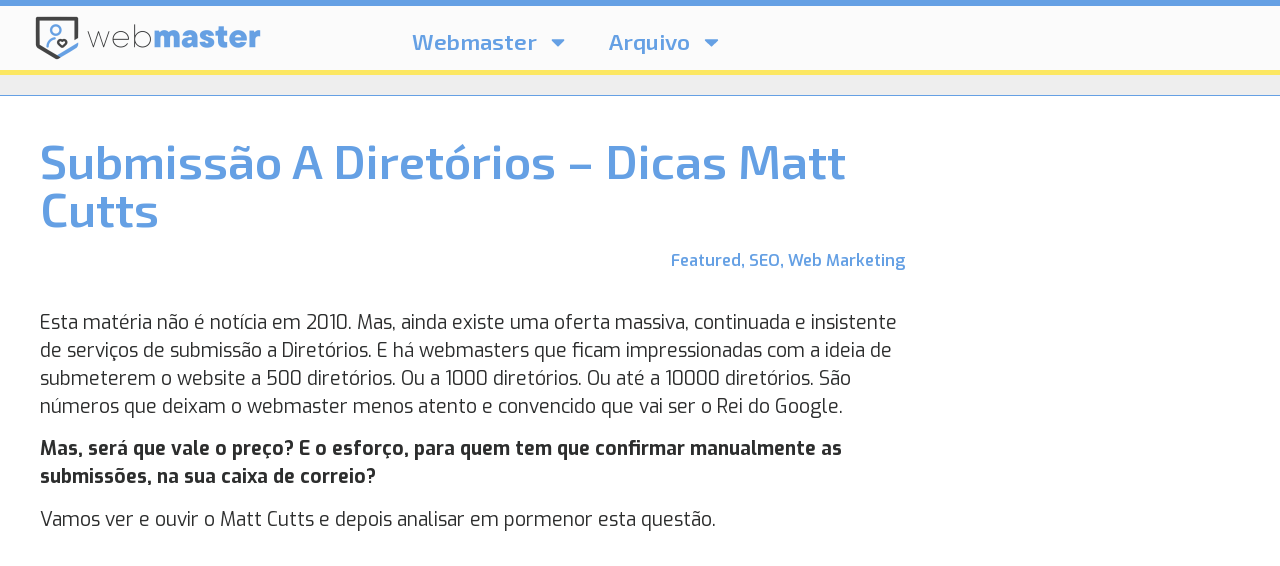

--- FILE ---
content_type: text/html; charset=UTF-8
request_url: https://www.webmaster.pt/submissao-diretorios-dicas-matt-cutts-7130.html
body_size: 26468
content:
<!doctype html>
<html lang="en-US" prefix="og: https://ogp.me/ns#">
<head>
	<meta charset="UTF-8">
	<meta name="viewport" content="width=device-width, initial-scale=1">
	<link rel="profile" href="https://gmpg.org/xfn/11">
	
<!-- Search Engine Optimization by Rank Math - https://rankmath.com/ -->
<title>Submissão A Diretórios - Dicas Matt Cutts &#045; Como Criar Um Site, Blog - WebMaster.pt</title>
<meta name="description" content="Ainda existe uma oferta massiva de serviços de submissão a Diretórios. A submissão do seu site a 500 ou 1000 Diretórios tem qualquer vantagem em termos de SEO?"/>
<meta name="robots" content="follow, index, max-snippet:-1, max-video-preview:-1, max-image-preview:large"/>
<link rel="canonical" href="https://www.webmaster.pt/submissao-diretorios-dicas-matt-cutts-7130.html" />
<meta property="og:locale" content="en_US" />
<meta property="og:type" content="article" />
<meta property="og:title" content="Submissão A Diretórios - Dicas Matt Cutts &#045; Como Criar Um Site, Blog - WebMaster.pt" />
<meta property="og:description" content="Ainda existe uma oferta massiva de serviços de submissão a Diretórios. A submissão do seu site a 500 ou 1000 Diretórios tem qualquer vantagem em termos de SEO?" />
<meta property="og:url" content="https://www.webmaster.pt/submissao-diretorios-dicas-matt-cutts-7130.html" />
<meta property="og:site_name" content="Como Criar Um Site, Blog - WebMaster.pt" />
<meta property="article:author" content="www.facebook.com/marketocracia" />
<meta property="article:section" content="Featured" />
<meta property="og:image" content="https://www.webmaster.pt/wp-content/uploads/2010/07/dmoz.jpg" />
<meta property="og:image:secure_url" content="https://www.webmaster.pt/wp-content/uploads/2010/07/dmoz.jpg" />
<meta property="og:image:width" content="600" />
<meta property="og:image:height" content="417" />
<meta property="og:image:alt" content="dmoz" />
<meta property="og:image:type" content="image/jpeg" />
<meta property="article:published_time" content="2010-07-28T13:35:10+01:00" />
<meta name="twitter:card" content="summary_large_image" />
<meta name="twitter:title" content="Submissão A Diretórios - Dicas Matt Cutts &#045; Como Criar Um Site, Blog - WebMaster.pt" />
<meta name="twitter:description" content="Ainda existe uma oferta massiva de serviços de submissão a Diretórios. A submissão do seu site a 500 ou 1000 Diretórios tem qualquer vantagem em termos de SEO?" />
<meta name="twitter:creator" content="@marketocracia" />
<meta name="twitter:image" content="https://www.webmaster.pt/wp-content/uploads/2010/07/dmoz.jpg" />
<meta name="twitter:label1" content="Written by" />
<meta name="twitter:data1" content="Rui Soares" />
<meta name="twitter:label2" content="Time to read" />
<meta name="twitter:data2" content="6 minutes" />
<script type="application/ld+json" class="rank-math-schema">{"@context":"https://schema.org","@graph":[{"@type":["Person","Organization"],"@id":"https://www.webmaster.pt/#person","name":"Como Criar Um Site, Blog - WebMaster.pt","logo":{"@type":"ImageObject","@id":"https://www.webmaster.pt/#logo","url":"https://www.webmaster.pt/wp-content/uploads/2024/06/webmaster-blue-eee.png","contentUrl":"https://www.webmaster.pt/wp-content/uploads/2024/06/webmaster-blue-eee.png","caption":"Como Criar Um Site, Blog - WebMaster.pt","inLanguage":"en-US"},"image":{"@type":"ImageObject","@id":"https://www.webmaster.pt/#logo","url":"https://www.webmaster.pt/wp-content/uploads/2024/06/webmaster-blue-eee.png","contentUrl":"https://www.webmaster.pt/wp-content/uploads/2024/06/webmaster-blue-eee.png","caption":"Como Criar Um Site, Blog - WebMaster.pt","inLanguage":"en-US"}},{"@type":"WebSite","@id":"https://www.webmaster.pt/#website","url":"https://www.webmaster.pt","name":"Como Criar Um Site, Blog - WebMaster.pt","publisher":{"@id":"https://www.webmaster.pt/#person"},"inLanguage":"en-US"},{"@type":"ImageObject","@id":"https://www.webmaster.pt/wp-content/uploads/2010/07/dmoz.jpg","url":"https://www.webmaster.pt/wp-content/uploads/2010/07/dmoz.jpg","width":"200","height":"200","inLanguage":"en-US"},{"@type":"BreadcrumbList","@id":"https://www.webmaster.pt/submissao-diretorios-dicas-matt-cutts-7130.html#breadcrumb","itemListElement":[{"@type":"ListItem","position":"1","item":{"@id":"https://www.webmaster.pt","name":"Home"}},{"@type":"ListItem","position":"2","item":{"@id":"https://www.webmaster.pt/categoria/arquivo/featured","name":"Featured"}},{"@type":"ListItem","position":"3","item":{"@id":"https://www.webmaster.pt/submissao-diretorios-dicas-matt-cutts-7130.html","name":"Submiss\u00e3o A Diret\u00f3rios &#8211; Dicas Matt Cutts"}}]},{"@type":"WebPage","@id":"https://www.webmaster.pt/submissao-diretorios-dicas-matt-cutts-7130.html#webpage","url":"https://www.webmaster.pt/submissao-diretorios-dicas-matt-cutts-7130.html","name":"Submiss\u00e3o A Diret\u00f3rios - Dicas Matt Cutts &#045; Como Criar Um Site, Blog - WebMaster.pt","datePublished":"2010-07-28T13:35:10+01:00","dateModified":"2010-07-28T13:35:10+01:00","isPartOf":{"@id":"https://www.webmaster.pt/#website"},"primaryImageOfPage":{"@id":"https://www.webmaster.pt/wp-content/uploads/2010/07/dmoz.jpg"},"inLanguage":"en-US","breadcrumb":{"@id":"https://www.webmaster.pt/submissao-diretorios-dicas-matt-cutts-7130.html#breadcrumb"}},{"@type":"Person","@id":"https://www.webmaster.pt/author/admin","name":"Rui Soares","description":"Ol\u00e1! Chamo-me Rui Soares. Nasci Na \u00c1frica do Sul, em 1971. Estou a ficar velho... O meu signo, para quem acredita em Astrologia, \u00e9 le\u00e3o. Vivo em Portugal desde 1982. Hoje, em Lisboa. Sou licenciado em Direito pela Universidade Cat\u00f3lica Portuguesa. Mas, n\u00e3o sou praticante. Fui baptizado. Fiz a comunh\u00e3o. Mas, n\u00e3o vou \u00e0 Igreja. N\u00e3o estou a falar de religi\u00e3o. Mas, de Justi\u00e7a. Infelizmente, perdi a f\u00e9. Apaixonei-me pela Internet. Costumo dizer que a minha profiss\u00e3o \u00e9 estudar. Sinto-me realizado a trabalhar na \u00e1rea da Internet. \u00c9 um prazer. E, como ganho o meu sustento a fazer o que gosto, estou mais pr\u00f3ximo do Reino Da Felicidade. \u00c9 tamb\u00e9m , por isso, um privil\u00e9gio. Trabalho como gerente da Webvila Lda desde 2002, propriet\u00e1ria da marca Hosting Portugal e doutras marcas, incluindo a WebMaster. E gerente doutra empresa na \u00e1rea do comerc\u00edcio electr\u00f3nico. Vivo obcecado por cosmologia, origem da vida, evolu\u00e7\u00e3o, f\u00edsica qu\u00e2ntica, neurologia e consci\u00eancia. Procuro obssessivamente resposta para v\u00e1rias perguntas: \"Quem Sou?\", \"Qual o sentido da vida?\", \"O que \u00e9 que acontece quando morremos?\". Gosto de futebol. O meu clube \u00e9 o Benfica. O meu pai era do Benfica. Tamb\u00e9m gosto de boxe, especialmente do estilo t\u00e9cnico e inteligente do Mayweather. \u00c0s vezes, treino boxe. Adoro cinema. Fui ver o Avatar e sa\u00ed da sala de cinema a pensar que era Navi e zangado com o relativismo moral e a cultura darwinista dos aliens. A m\u00fasica \u00e9 uma necessidade. A vida \u00e9 rela\u00e7\u00e3o. Espero conhecer-te. Participa!","url":"https://www.webmaster.pt/author/admin","image":{"@type":"ImageObject","@id":"https://secure.gravatar.com/avatar/4bd2e84627f1400024d663ff66c521bd?s=96&amp;d=mm&amp;r=g","url":"https://secure.gravatar.com/avatar/4bd2e84627f1400024d663ff66c521bd?s=96&amp;d=mm&amp;r=g","caption":"Rui Soares","inLanguage":"en-US"},"sameAs":["https://www.webmaster.pt","www.facebook.com/marketocracia","https://twitter.com/www.twitter.com/marketocracia"]},{"@type":"BlogPosting","headline":"Submiss\u00e3o A Diret\u00f3rios - Dicas Matt Cutts &#045; Como Criar Um Site, Blog - WebMaster.pt","datePublished":"2010-07-28T13:35:10+01:00","dateModified":"2010-07-28T13:35:10+01:00","articleSection":"Featured, SEO, Web Marketing","author":{"@id":"https://www.webmaster.pt/author/admin","name":"Rui Soares"},"publisher":{"@id":"https://www.webmaster.pt/#person"},"description":"Ainda existe uma oferta massiva de servi\u00e7os de submiss\u00e3o a Diret\u00f3rios. A submiss\u00e3o do seu site a 500 ou 1000 Diret\u00f3rios tem qualquer vantagem em termos de SEO?","name":"Submiss\u00e3o A Diret\u00f3rios - Dicas Matt Cutts &#045; Como Criar Um Site, Blog - WebMaster.pt","@id":"https://www.webmaster.pt/submissao-diretorios-dicas-matt-cutts-7130.html#richSnippet","isPartOf":{"@id":"https://www.webmaster.pt/submissao-diretorios-dicas-matt-cutts-7130.html#webpage"},"image":{"@id":"https://www.webmaster.pt/wp-content/uploads/2010/07/dmoz.jpg"},"inLanguage":"en-US","mainEntityOfPage":{"@id":"https://www.webmaster.pt/submissao-diretorios-dicas-matt-cutts-7130.html#webpage"}}]}</script>
<!-- /Rank Math WordPress SEO plugin -->

<link rel="alternate" type="application/rss+xml" title="Como Criar Um Site, Blog - WebMaster.pt &raquo; Feed" href="https://www.webmaster.pt/feed" />
<link rel="alternate" type="application/rss+xml" title="Como Criar Um Site, Blog - WebMaster.pt &raquo; Comments Feed" href="https://www.webmaster.pt/comments/feed" />
<link rel="alternate" type="application/rss+xml" title="Como Criar Um Site, Blog - WebMaster.pt &raquo; Submissão A Diretórios &#8211; Dicas Matt Cutts Comments Feed" href="https://www.webmaster.pt/submissao-diretorios-dicas-matt-cutts-7130.html/feed" />
<script>
window._wpemojiSettings = {"baseUrl":"https:\/\/s.w.org\/images\/core\/emoji\/15.0.3\/72x72\/","ext":".png","svgUrl":"https:\/\/s.w.org\/images\/core\/emoji\/15.0.3\/svg\/","svgExt":".svg","source":{"concatemoji":"https:\/\/www.webmaster.pt\/wp-includes\/js\/wp-emoji-release.min.js?ver=6.6.4"}};
/*! This file is auto-generated */
!function(i,n){var o,s,e;function c(e){try{var t={supportTests:e,timestamp:(new Date).valueOf()};sessionStorage.setItem(o,JSON.stringify(t))}catch(e){}}function p(e,t,n){e.clearRect(0,0,e.canvas.width,e.canvas.height),e.fillText(t,0,0);var t=new Uint32Array(e.getImageData(0,0,e.canvas.width,e.canvas.height).data),r=(e.clearRect(0,0,e.canvas.width,e.canvas.height),e.fillText(n,0,0),new Uint32Array(e.getImageData(0,0,e.canvas.width,e.canvas.height).data));return t.every(function(e,t){return e===r[t]})}function u(e,t,n){switch(t){case"flag":return n(e,"\ud83c\udff3\ufe0f\u200d\u26a7\ufe0f","\ud83c\udff3\ufe0f\u200b\u26a7\ufe0f")?!1:!n(e,"\ud83c\uddfa\ud83c\uddf3","\ud83c\uddfa\u200b\ud83c\uddf3")&&!n(e,"\ud83c\udff4\udb40\udc67\udb40\udc62\udb40\udc65\udb40\udc6e\udb40\udc67\udb40\udc7f","\ud83c\udff4\u200b\udb40\udc67\u200b\udb40\udc62\u200b\udb40\udc65\u200b\udb40\udc6e\u200b\udb40\udc67\u200b\udb40\udc7f");case"emoji":return!n(e,"\ud83d\udc26\u200d\u2b1b","\ud83d\udc26\u200b\u2b1b")}return!1}function f(e,t,n){var r="undefined"!=typeof WorkerGlobalScope&&self instanceof WorkerGlobalScope?new OffscreenCanvas(300,150):i.createElement("canvas"),a=r.getContext("2d",{willReadFrequently:!0}),o=(a.textBaseline="top",a.font="600 32px Arial",{});return e.forEach(function(e){o[e]=t(a,e,n)}),o}function t(e){var t=i.createElement("script");t.src=e,t.defer=!0,i.head.appendChild(t)}"undefined"!=typeof Promise&&(o="wpEmojiSettingsSupports",s=["flag","emoji"],n.supports={everything:!0,everythingExceptFlag:!0},e=new Promise(function(e){i.addEventListener("DOMContentLoaded",e,{once:!0})}),new Promise(function(t){var n=function(){try{var e=JSON.parse(sessionStorage.getItem(o));if("object"==typeof e&&"number"==typeof e.timestamp&&(new Date).valueOf()<e.timestamp+604800&&"object"==typeof e.supportTests)return e.supportTests}catch(e){}return null}();if(!n){if("undefined"!=typeof Worker&&"undefined"!=typeof OffscreenCanvas&&"undefined"!=typeof URL&&URL.createObjectURL&&"undefined"!=typeof Blob)try{var e="postMessage("+f.toString()+"("+[JSON.stringify(s),u.toString(),p.toString()].join(",")+"));",r=new Blob([e],{type:"text/javascript"}),a=new Worker(URL.createObjectURL(r),{name:"wpTestEmojiSupports"});return void(a.onmessage=function(e){c(n=e.data),a.terminate(),t(n)})}catch(e){}c(n=f(s,u,p))}t(n)}).then(function(e){for(var t in e)n.supports[t]=e[t],n.supports.everything=n.supports.everything&&n.supports[t],"flag"!==t&&(n.supports.everythingExceptFlag=n.supports.everythingExceptFlag&&n.supports[t]);n.supports.everythingExceptFlag=n.supports.everythingExceptFlag&&!n.supports.flag,n.DOMReady=!1,n.readyCallback=function(){n.DOMReady=!0}}).then(function(){return e}).then(function(){var e;n.supports.everything||(n.readyCallback(),(e=n.source||{}).concatemoji?t(e.concatemoji):e.wpemoji&&e.twemoji&&(t(e.twemoji),t(e.wpemoji)))}))}((window,document),window._wpemojiSettings);
</script>
<style id='wp-emoji-styles-inline-css'>

	img.wp-smiley, img.emoji {
		display: inline !important;
		border: none !important;
		box-shadow: none !important;
		height: 1em !important;
		width: 1em !important;
		margin: 0 0.07em !important;
		vertical-align: -0.1em !important;
		background: none !important;
		padding: 0 !important;
	}
</style>
<link rel='stylesheet' id='wp-block-library-css' href='https://www.webmaster.pt/wp-includes/css/dist/block-library/style.min.css?ver=6.6.4' media='all' />
<style id='rank-math-toc-block-style-inline-css'>
.wp-block-rank-math-toc-block nav ol{counter-reset:item}.wp-block-rank-math-toc-block nav ol li{display:block}.wp-block-rank-math-toc-block nav ol li:before{content:counters(item, ".") ". ";counter-increment:item}

</style>
<style id='rank-math-rich-snippet-style-inline-css'>
/*!
* Plugin:  Rank Math
* URL: https://rankmath.com/wordpress/plugin/seo-suite/
* Name:  rank-math-review-snippet.css
*/@-webkit-keyframes spin{0%{-webkit-transform:rotate(0deg)}100%{-webkit-transform:rotate(-360deg)}}@keyframes spin{0%{-webkit-transform:rotate(0deg)}100%{-webkit-transform:rotate(-360deg)}}@keyframes bounce{from{-webkit-transform:translateY(0px);transform:translateY(0px)}to{-webkit-transform:translateY(-5px);transform:translateY(-5px)}}@-webkit-keyframes bounce{from{-webkit-transform:translateY(0px);transform:translateY(0px)}to{-webkit-transform:translateY(-5px);transform:translateY(-5px)}}@-webkit-keyframes loading{0%{background-size:20% 50% ,20% 50% ,20% 50%}20%{background-size:20% 20% ,20% 50% ,20% 50%}40%{background-size:20% 100%,20% 20% ,20% 50%}60%{background-size:20% 50% ,20% 100%,20% 20%}80%{background-size:20% 50% ,20% 50% ,20% 100%}100%{background-size:20% 50% ,20% 50% ,20% 50%}}@keyframes loading{0%{background-size:20% 50% ,20% 50% ,20% 50%}20%{background-size:20% 20% ,20% 50% ,20% 50%}40%{background-size:20% 100%,20% 20% ,20% 50%}60%{background-size:20% 50% ,20% 100%,20% 20%}80%{background-size:20% 50% ,20% 50% ,20% 100%}100%{background-size:20% 50% ,20% 50% ,20% 50%}}:root{--rankmath-wp-adminbar-height: 0}#rank-math-rich-snippet-wrapper{overflow:hidden}#rank-math-rich-snippet-wrapper h5.rank-math-title{display:block;font-size:18px;line-height:1.4}#rank-math-rich-snippet-wrapper .rank-math-review-image{float:right;max-width:40%;margin-left:15px}#rank-math-rich-snippet-wrapper .rank-math-review-data{margin-bottom:15px}#rank-math-rich-snippet-wrapper .rank-math-total-wrapper{width:100%;padding:0 0 20px 0;float:left;clear:both;position:relative;-webkit-box-sizing:border-box;box-sizing:border-box}#rank-math-rich-snippet-wrapper .rank-math-total-wrapper .rank-math-total{border:0;display:block;margin:0;width:auto;float:left;text-align:left;padding:0;font-size:24px;line-height:1;font-weight:700;-webkit-box-sizing:border-box;box-sizing:border-box;overflow:hidden}#rank-math-rich-snippet-wrapper .rank-math-total-wrapper .rank-math-review-star{float:left;margin-left:15px;margin-top:5px;position:relative;z-index:99;line-height:1}#rank-math-rich-snippet-wrapper .rank-math-total-wrapper .rank-math-review-star .rank-math-review-result-wrapper{display:inline-block;white-space:nowrap;position:relative;color:#e7e7e7}#rank-math-rich-snippet-wrapper .rank-math-total-wrapper .rank-math-review-star .rank-math-review-result-wrapper .rank-math-review-result{position:absolute;top:0;left:0;overflow:hidden;white-space:nowrap;color:#ffbe01}#rank-math-rich-snippet-wrapper .rank-math-total-wrapper .rank-math-review-star .rank-math-review-result-wrapper i{font-size:18px;-webkit-text-stroke-width:1px;font-style:normal;padding:0 2px;line-height:inherit}#rank-math-rich-snippet-wrapper .rank-math-total-wrapper .rank-math-review-star .rank-math-review-result-wrapper i:before{content:"\2605"}body.rtl #rank-math-rich-snippet-wrapper .rank-math-review-image{float:left;margin-left:0;margin-right:15px}body.rtl #rank-math-rich-snippet-wrapper .rank-math-total-wrapper .rank-math-total{float:right}body.rtl #rank-math-rich-snippet-wrapper .rank-math-total-wrapper .rank-math-review-star{float:right;margin-left:0;margin-right:15px}body.rtl #rank-math-rich-snippet-wrapper .rank-math-total-wrapper .rank-math-review-star .rank-math-review-result{left:auto;right:0}@media screen and (max-width: 480px){#rank-math-rich-snippet-wrapper .rank-math-review-image{display:block;max-width:100%;width:100%;text-align:center;margin-right:0}#rank-math-rich-snippet-wrapper .rank-math-review-data{clear:both}}.clear{clear:both}

</style>
<style id='classic-theme-styles-inline-css'>
/*! This file is auto-generated */
.wp-block-button__link{color:#fff;background-color:#32373c;border-radius:9999px;box-shadow:none;text-decoration:none;padding:calc(.667em + 2px) calc(1.333em + 2px);font-size:1.125em}.wp-block-file__button{background:#32373c;color:#fff;text-decoration:none}
</style>
<style id='global-styles-inline-css'>
:root{--wp--preset--aspect-ratio--square: 1;--wp--preset--aspect-ratio--4-3: 4/3;--wp--preset--aspect-ratio--3-4: 3/4;--wp--preset--aspect-ratio--3-2: 3/2;--wp--preset--aspect-ratio--2-3: 2/3;--wp--preset--aspect-ratio--16-9: 16/9;--wp--preset--aspect-ratio--9-16: 9/16;--wp--preset--color--black: #000000;--wp--preset--color--cyan-bluish-gray: #abb8c3;--wp--preset--color--white: #ffffff;--wp--preset--color--pale-pink: #f78da7;--wp--preset--color--vivid-red: #cf2e2e;--wp--preset--color--luminous-vivid-orange: #ff6900;--wp--preset--color--luminous-vivid-amber: #fcb900;--wp--preset--color--light-green-cyan: #7bdcb5;--wp--preset--color--vivid-green-cyan: #00d084;--wp--preset--color--pale-cyan-blue: #8ed1fc;--wp--preset--color--vivid-cyan-blue: #0693e3;--wp--preset--color--vivid-purple: #9b51e0;--wp--preset--gradient--vivid-cyan-blue-to-vivid-purple: linear-gradient(135deg,rgba(6,147,227,1) 0%,rgb(155,81,224) 100%);--wp--preset--gradient--light-green-cyan-to-vivid-green-cyan: linear-gradient(135deg,rgb(122,220,180) 0%,rgb(0,208,130) 100%);--wp--preset--gradient--luminous-vivid-amber-to-luminous-vivid-orange: linear-gradient(135deg,rgba(252,185,0,1) 0%,rgba(255,105,0,1) 100%);--wp--preset--gradient--luminous-vivid-orange-to-vivid-red: linear-gradient(135deg,rgba(255,105,0,1) 0%,rgb(207,46,46) 100%);--wp--preset--gradient--very-light-gray-to-cyan-bluish-gray: linear-gradient(135deg,rgb(238,238,238) 0%,rgb(169,184,195) 100%);--wp--preset--gradient--cool-to-warm-spectrum: linear-gradient(135deg,rgb(74,234,220) 0%,rgb(151,120,209) 20%,rgb(207,42,186) 40%,rgb(238,44,130) 60%,rgb(251,105,98) 80%,rgb(254,248,76) 100%);--wp--preset--gradient--blush-light-purple: linear-gradient(135deg,rgb(255,206,236) 0%,rgb(152,150,240) 100%);--wp--preset--gradient--blush-bordeaux: linear-gradient(135deg,rgb(254,205,165) 0%,rgb(254,45,45) 50%,rgb(107,0,62) 100%);--wp--preset--gradient--luminous-dusk: linear-gradient(135deg,rgb(255,203,112) 0%,rgb(199,81,192) 50%,rgb(65,88,208) 100%);--wp--preset--gradient--pale-ocean: linear-gradient(135deg,rgb(255,245,203) 0%,rgb(182,227,212) 50%,rgb(51,167,181) 100%);--wp--preset--gradient--electric-grass: linear-gradient(135deg,rgb(202,248,128) 0%,rgb(113,206,126) 100%);--wp--preset--gradient--midnight: linear-gradient(135deg,rgb(2,3,129) 0%,rgb(40,116,252) 100%);--wp--preset--font-size--small: 13px;--wp--preset--font-size--medium: 20px;--wp--preset--font-size--large: 36px;--wp--preset--font-size--x-large: 42px;--wp--preset--spacing--20: 0.44rem;--wp--preset--spacing--30: 0.67rem;--wp--preset--spacing--40: 1rem;--wp--preset--spacing--50: 1.5rem;--wp--preset--spacing--60: 2.25rem;--wp--preset--spacing--70: 3.38rem;--wp--preset--spacing--80: 5.06rem;--wp--preset--shadow--natural: 6px 6px 9px rgba(0, 0, 0, 0.2);--wp--preset--shadow--deep: 12px 12px 50px rgba(0, 0, 0, 0.4);--wp--preset--shadow--sharp: 6px 6px 0px rgba(0, 0, 0, 0.2);--wp--preset--shadow--outlined: 6px 6px 0px -3px rgba(255, 255, 255, 1), 6px 6px rgba(0, 0, 0, 1);--wp--preset--shadow--crisp: 6px 6px 0px rgba(0, 0, 0, 1);}:where(.is-layout-flex){gap: 0.5em;}:where(.is-layout-grid){gap: 0.5em;}body .is-layout-flex{display: flex;}.is-layout-flex{flex-wrap: wrap;align-items: center;}.is-layout-flex > :is(*, div){margin: 0;}body .is-layout-grid{display: grid;}.is-layout-grid > :is(*, div){margin: 0;}:where(.wp-block-columns.is-layout-flex){gap: 2em;}:where(.wp-block-columns.is-layout-grid){gap: 2em;}:where(.wp-block-post-template.is-layout-flex){gap: 1.25em;}:where(.wp-block-post-template.is-layout-grid){gap: 1.25em;}.has-black-color{color: var(--wp--preset--color--black) !important;}.has-cyan-bluish-gray-color{color: var(--wp--preset--color--cyan-bluish-gray) !important;}.has-white-color{color: var(--wp--preset--color--white) !important;}.has-pale-pink-color{color: var(--wp--preset--color--pale-pink) !important;}.has-vivid-red-color{color: var(--wp--preset--color--vivid-red) !important;}.has-luminous-vivid-orange-color{color: var(--wp--preset--color--luminous-vivid-orange) !important;}.has-luminous-vivid-amber-color{color: var(--wp--preset--color--luminous-vivid-amber) !important;}.has-light-green-cyan-color{color: var(--wp--preset--color--light-green-cyan) !important;}.has-vivid-green-cyan-color{color: var(--wp--preset--color--vivid-green-cyan) !important;}.has-pale-cyan-blue-color{color: var(--wp--preset--color--pale-cyan-blue) !important;}.has-vivid-cyan-blue-color{color: var(--wp--preset--color--vivid-cyan-blue) !important;}.has-vivid-purple-color{color: var(--wp--preset--color--vivid-purple) !important;}.has-black-background-color{background-color: var(--wp--preset--color--black) !important;}.has-cyan-bluish-gray-background-color{background-color: var(--wp--preset--color--cyan-bluish-gray) !important;}.has-white-background-color{background-color: var(--wp--preset--color--white) !important;}.has-pale-pink-background-color{background-color: var(--wp--preset--color--pale-pink) !important;}.has-vivid-red-background-color{background-color: var(--wp--preset--color--vivid-red) !important;}.has-luminous-vivid-orange-background-color{background-color: var(--wp--preset--color--luminous-vivid-orange) !important;}.has-luminous-vivid-amber-background-color{background-color: var(--wp--preset--color--luminous-vivid-amber) !important;}.has-light-green-cyan-background-color{background-color: var(--wp--preset--color--light-green-cyan) !important;}.has-vivid-green-cyan-background-color{background-color: var(--wp--preset--color--vivid-green-cyan) !important;}.has-pale-cyan-blue-background-color{background-color: var(--wp--preset--color--pale-cyan-blue) !important;}.has-vivid-cyan-blue-background-color{background-color: var(--wp--preset--color--vivid-cyan-blue) !important;}.has-vivid-purple-background-color{background-color: var(--wp--preset--color--vivid-purple) !important;}.has-black-border-color{border-color: var(--wp--preset--color--black) !important;}.has-cyan-bluish-gray-border-color{border-color: var(--wp--preset--color--cyan-bluish-gray) !important;}.has-white-border-color{border-color: var(--wp--preset--color--white) !important;}.has-pale-pink-border-color{border-color: var(--wp--preset--color--pale-pink) !important;}.has-vivid-red-border-color{border-color: var(--wp--preset--color--vivid-red) !important;}.has-luminous-vivid-orange-border-color{border-color: var(--wp--preset--color--luminous-vivid-orange) !important;}.has-luminous-vivid-amber-border-color{border-color: var(--wp--preset--color--luminous-vivid-amber) !important;}.has-light-green-cyan-border-color{border-color: var(--wp--preset--color--light-green-cyan) !important;}.has-vivid-green-cyan-border-color{border-color: var(--wp--preset--color--vivid-green-cyan) !important;}.has-pale-cyan-blue-border-color{border-color: var(--wp--preset--color--pale-cyan-blue) !important;}.has-vivid-cyan-blue-border-color{border-color: var(--wp--preset--color--vivid-cyan-blue) !important;}.has-vivid-purple-border-color{border-color: var(--wp--preset--color--vivid-purple) !important;}.has-vivid-cyan-blue-to-vivid-purple-gradient-background{background: var(--wp--preset--gradient--vivid-cyan-blue-to-vivid-purple) !important;}.has-light-green-cyan-to-vivid-green-cyan-gradient-background{background: var(--wp--preset--gradient--light-green-cyan-to-vivid-green-cyan) !important;}.has-luminous-vivid-amber-to-luminous-vivid-orange-gradient-background{background: var(--wp--preset--gradient--luminous-vivid-amber-to-luminous-vivid-orange) !important;}.has-luminous-vivid-orange-to-vivid-red-gradient-background{background: var(--wp--preset--gradient--luminous-vivid-orange-to-vivid-red) !important;}.has-very-light-gray-to-cyan-bluish-gray-gradient-background{background: var(--wp--preset--gradient--very-light-gray-to-cyan-bluish-gray) !important;}.has-cool-to-warm-spectrum-gradient-background{background: var(--wp--preset--gradient--cool-to-warm-spectrum) !important;}.has-blush-light-purple-gradient-background{background: var(--wp--preset--gradient--blush-light-purple) !important;}.has-blush-bordeaux-gradient-background{background: var(--wp--preset--gradient--blush-bordeaux) !important;}.has-luminous-dusk-gradient-background{background: var(--wp--preset--gradient--luminous-dusk) !important;}.has-pale-ocean-gradient-background{background: var(--wp--preset--gradient--pale-ocean) !important;}.has-electric-grass-gradient-background{background: var(--wp--preset--gradient--electric-grass) !important;}.has-midnight-gradient-background{background: var(--wp--preset--gradient--midnight) !important;}.has-small-font-size{font-size: var(--wp--preset--font-size--small) !important;}.has-medium-font-size{font-size: var(--wp--preset--font-size--medium) !important;}.has-large-font-size{font-size: var(--wp--preset--font-size--large) !important;}.has-x-large-font-size{font-size: var(--wp--preset--font-size--x-large) !important;}
:where(.wp-block-post-template.is-layout-flex){gap: 1.25em;}:where(.wp-block-post-template.is-layout-grid){gap: 1.25em;}
:where(.wp-block-columns.is-layout-flex){gap: 2em;}:where(.wp-block-columns.is-layout-grid){gap: 2em;}
:root :where(.wp-block-pullquote){font-size: 1.5em;line-height: 1.6;}
</style>
<link rel='stylesheet' id='wp-postratings-css' href='https://www.webmaster.pt/wp-content/plugins/wp-postratings/css/postratings-css.css?ver=1.91.2' media='all' />
<link rel='stylesheet' id='hello-elementor-css' href='https://www.webmaster.pt/wp-content/themes/hello-elementor/style.min.css?ver=3.1.1' media='all' />
<link rel='stylesheet' id='hello-elementor-theme-style-css' href='https://www.webmaster.pt/wp-content/themes/hello-elementor/theme.min.css?ver=3.1.1' media='all' />
<link rel='stylesheet' id='hello-elementor-header-footer-css' href='https://www.webmaster.pt/wp-content/themes/hello-elementor/header-footer.min.css?ver=3.1.1' media='all' />
<link rel='stylesheet' id='elementor-frontend-css' href='https://www.webmaster.pt/wp-content/plugins/elementor/assets/css/frontend.min.css?ver=3.25.11' media='all' />
<link rel='stylesheet' id='elementor-post-21273-css' href='https://www.webmaster.pt/wp-content/uploads/elementor/css/post-21273.css?ver=1734111248' media='all' />
<link rel='stylesheet' id='widget-image-css' href='https://www.webmaster.pt/wp-content/plugins/elementor/assets/css/widget-image.min.css?ver=3.25.11' media='all' />
<link rel='stylesheet' id='widget-nav-menu-css' href='https://www.webmaster.pt/wp-content/plugins/elementor-pro/assets/css/widget-nav-menu.min.css?ver=3.25.5' media='all' />
<link rel='stylesheet' id='widget-text-editor-css' href='https://www.webmaster.pt/wp-content/plugins/elementor/assets/css/widget-text-editor.min.css?ver=3.25.11' media='all' />
<link rel='stylesheet' id='widget-icon-list-css' href='https://www.webmaster.pt/wp-content/plugins/elementor/assets/css/widget-icon-list.min.css?ver=3.25.11' media='all' />
<link rel='stylesheet' id='widget-heading-css' href='https://www.webmaster.pt/wp-content/plugins/elementor/assets/css/widget-heading.min.css?ver=3.25.11' media='all' />
<link rel='stylesheet' id='widget-post-info-css' href='https://www.webmaster.pt/wp-content/plugins/elementor-pro/assets/css/widget-post-info.min.css?ver=3.25.5' media='all' />
<link rel='stylesheet' id='widget-share-buttons-css' href='https://www.webmaster.pt/wp-content/plugins/elementor-pro/assets/css/widget-share-buttons.min.css?ver=3.25.5' media='all' />
<link rel='stylesheet' id='e-apple-webkit-css' href='https://www.webmaster.pt/wp-content/plugins/elementor/assets/css/conditionals/apple-webkit.min.css?ver=3.25.11' media='all' />
<link rel='stylesheet' id='swiper-css' href='https://www.webmaster.pt/wp-content/plugins/elementor/assets/lib/swiper/v8/css/swiper.min.css?ver=8.4.5' media='all' />
<link rel='stylesheet' id='e-swiper-css' href='https://www.webmaster.pt/wp-content/plugins/elementor/assets/css/conditionals/e-swiper.min.css?ver=3.25.11' media='all' />
<link rel='stylesheet' id='e-popup-style-css' href='https://www.webmaster.pt/wp-content/plugins/elementor-pro/assets/css/conditionals/popup.min.css?ver=3.25.5' media='all' />
<link rel='stylesheet' id='font-awesome-5-all-css' href='https://www.webmaster.pt/wp-content/plugins/elementor/assets/lib/font-awesome/css/all.min.css?ver=3.25.11' media='all' />
<link rel='stylesheet' id='font-awesome-4-shim-css' href='https://www.webmaster.pt/wp-content/plugins/elementor/assets/lib/font-awesome/css/v4-shims.min.css?ver=3.25.11' media='all' />
<link rel='stylesheet' id='elementor-post-21851-css' href='https://www.webmaster.pt/wp-content/uploads/elementor/css/post-21851.css?ver=1734111248' media='all' />
<link rel='stylesheet' id='elementor-post-21926-css' href='https://www.webmaster.pt/wp-content/uploads/elementor/css/post-21926.css?ver=1734111248' media='all' />
<link rel='stylesheet' id='elementor-post-21323-css' href='https://www.webmaster.pt/wp-content/uploads/elementor/css/post-21323.css?ver=1734111452' media='all' />
<link rel='stylesheet' id='elementor-post-21579-css' href='https://www.webmaster.pt/wp-content/uploads/elementor/css/post-21579.css?ver=1734111248' media='all' />
<link rel='stylesheet' id='newsletter-css' href='https://www.webmaster.pt/wp-content/plugins/newsletter/style.css?ver=8.6.4' media='all' />
<link rel='stylesheet' id='hello-elementor-child-style-css' href='https://www.webmaster.pt/wp-content/themes/hello-theme-child-master/style.css?ver=2.0.0' media='all' />
<link rel='stylesheet' id='google-fonts-1-css' href='https://fonts.googleapis.com/css?family=Exo+2%3A100%2C100italic%2C200%2C200italic%2C300%2C300italic%2C400%2C400italic%2C500%2C500italic%2C600%2C600italic%2C700%2C700italic%2C800%2C800italic%2C900%2C900italic%7CExo%3A100%2C100italic%2C200%2C200italic%2C300%2C300italic%2C400%2C400italic%2C500%2C500italic%2C600%2C600italic%2C700%2C700italic%2C800%2C800italic%2C900%2C900italic&#038;display=swap&#038;ver=6.6.4' media='all' />
<link rel="preconnect" href="https://fonts.gstatic.com/" crossorigin><script src="https://www.webmaster.pt/wp-includes/js/jquery/jquery.min.js?ver=3.7.1" id="jquery-core-js"></script>
<script src="https://www.webmaster.pt/wp-includes/js/jquery/jquery-migrate.min.js?ver=3.4.1" id="jquery-migrate-js"></script>
<script src="https://www.webmaster.pt/wp-content/plugins/elementor/assets/lib/font-awesome/js/v4-shims.min.js?ver=3.25.11" id="font-awesome-4-shim-js"></script>
<link rel="https://api.w.org/" href="https://www.webmaster.pt/wp-json/" /><link rel="alternate" title="JSON" type="application/json" href="https://www.webmaster.pt/wp-json/wp/v2/posts/7130" /><link rel="EditURI" type="application/rsd+xml" title="RSD" href="https://www.webmaster.pt/xmlrpc.php?rsd" />
<meta name="generator" content="WordPress 6.6.4" />
<link rel='shortlink' href='https://www.webmaster.pt/?p=7130' />
<link rel="alternate" title="oEmbed (JSON)" type="application/json+oembed" href="https://www.webmaster.pt/wp-json/oembed/1.0/embed?url=https%3A%2F%2Fwww.webmaster.pt%2Fsubmissao-diretorios-dicas-matt-cutts-7130.html" />
<link rel="alternate" title="oEmbed (XML)" type="text/xml+oembed" href="https://www.webmaster.pt/wp-json/oembed/1.0/embed?url=https%3A%2F%2Fwww.webmaster.pt%2Fsubmissao-diretorios-dicas-matt-cutts-7130.html&#038;format=xml" />
<!-- Analytics by WP Statistics v14.11.4 - https://wp-statistics.com -->
<meta name="description" content="Ainda existe uma oferta massiva de serviços de submissão a Diretórios. A submissão do seu site a 500 ou 1000 Diretórios tem qualquer vantagem em termos de SEO?">
<meta name="generator" content="Elementor 3.25.11; features: e_font_icon_svg, additional_custom_breakpoints, e_optimized_control_loading; settings: css_print_method-external, google_font-enabled, font_display-swap">
			<style>
				.e-con.e-parent:nth-of-type(n+4):not(.e-lazyloaded):not(.e-no-lazyload),
				.e-con.e-parent:nth-of-type(n+4):not(.e-lazyloaded):not(.e-no-lazyload) * {
					background-image: none !important;
				}
				@media screen and (max-height: 1024px) {
					.e-con.e-parent:nth-of-type(n+3):not(.e-lazyloaded):not(.e-no-lazyload),
					.e-con.e-parent:nth-of-type(n+3):not(.e-lazyloaded):not(.e-no-lazyload) * {
						background-image: none !important;
					}
				}
				@media screen and (max-height: 640px) {
					.e-con.e-parent:nth-of-type(n+2):not(.e-lazyloaded):not(.e-no-lazyload),
					.e-con.e-parent:nth-of-type(n+2):not(.e-lazyloaded):not(.e-no-lazyload) * {
						background-image: none !important;
					}
				}
			</style>
			<link rel="icon" href="https://www.webmaster.pt/wp-content/uploads/2024/08/cropped-webmaster-logo-1-32x32.png" sizes="32x32" />
<link rel="icon" href="https://www.webmaster.pt/wp-content/uploads/2024/08/cropped-webmaster-logo-1-192x192.png" sizes="192x192" />
<link rel="apple-touch-icon" href="https://www.webmaster.pt/wp-content/uploads/2024/08/cropped-webmaster-logo-1-180x180.png" />
<meta name="msapplication-TileImage" content="https://www.webmaster.pt/wp-content/uploads/2024/08/cropped-webmaster-logo-1-270x270.png" />
</head>
<body data-rsssl=1 class="post-template-default single single-post postid-7130 single-format-standard wp-custom-logo elementor-default elementor-kit-21273 elementor-page-21323">


<a class="skip-link screen-reader-text" href="#content">Skip to content</a>

		<div data-elementor-type="header" data-elementor-id="21851" class="elementor elementor-21851 elementor-location-header" data-elementor-post-type="elementor_library">
					<header class="elementor-section elementor-top-section elementor-element elementor-element-2de221b elementor-section-height-min-height elementor-section-items-top elementor-section-content-middle elementor-section-boxed elementor-section-height-default" data-id="2de221b" data-element_type="section" data-settings="{&quot;background_background&quot;:&quot;classic&quot;}">
						<div class="elementor-container elementor-column-gap-no">
					<div class="elementor-column elementor-col-50 elementor-top-column elementor-element elementor-element-24a322e" data-id="24a322e" data-element_type="column">
			<div class="elementor-widget-wrap elementor-element-populated">
						<div class="elementor-element elementor-element-c1194d3 elementor-widget elementor-widget-theme-site-logo elementor-widget-image" data-id="c1194d3" data-element_type="widget" data-widget_type="theme-site-logo.default">
				<div class="elementor-widget-container">
									<a href="https://www.webmaster.pt">
			<img src="https://www.webmaster.pt/wp-content/uploads/elementor/thumbs/webmaster-logo-qs0dlho37d41cvfgnryv6w4na3ewn0hjdwqv76ppmo.png" title="webmaster-logo" alt="webmaster-logo" loading="lazy" />				</a>
									</div>
				</div>
					</div>
		</div>
				<div class="elementor-column elementor-col-50 elementor-top-column elementor-element elementor-element-ef9c2ab" data-id="ef9c2ab" data-element_type="column">
			<div class="elementor-widget-wrap elementor-element-populated">
						<div class="elementor-element elementor-element-9842b5d elementor-nav-menu__align-start elementor-nav-menu--dropdown-tablet elementor-nav-menu__text-align-aside elementor-nav-menu--toggle elementor-nav-menu--burger elementor-widget elementor-widget-nav-menu" data-id="9842b5d" data-element_type="widget" data-settings="{&quot;layout&quot;:&quot;horizontal&quot;,&quot;submenu_icon&quot;:{&quot;value&quot;:&quot;&lt;svg class=\&quot;e-font-icon-svg e-fas-caret-down\&quot; viewBox=\&quot;0 0 320 512\&quot; xmlns=\&quot;http:\/\/www.w3.org\/2000\/svg\&quot;&gt;&lt;path d=\&quot;M31.3 192h257.3c17.8 0 26.7 21.5 14.1 34.1L174.1 354.8c-7.8 7.8-20.5 7.8-28.3 0L17.2 226.1C4.6 213.5 13.5 192 31.3 192z\&quot;&gt;&lt;\/path&gt;&lt;\/svg&gt;&quot;,&quot;library&quot;:&quot;fa-solid&quot;},&quot;toggle&quot;:&quot;burger&quot;}" data-widget_type="nav-menu.default">
				<div class="elementor-widget-container">
						<nav aria-label="Menu" class="elementor-nav-menu--main elementor-nav-menu__container elementor-nav-menu--layout-horizontal e--pointer-none">
				<ul id="menu-1-9842b5d" class="elementor-nav-menu"><li class="menu-item menu-item-type-custom menu-item-object-custom menu-item-home menu-item-has-children menu-item-21771"><a href="https://www.webmaster.pt/" class="elementor-item">Webmaster</a>
<ul class="sub-menu elementor-nav-menu--dropdown">
	<li class="menu-item menu-item-type-taxonomy menu-item-object-category menu-item-21772"><a href="https://www.webmaster.pt/categoria/dominios-e-web-hosting" class="elementor-sub-item">Domínios e Web Hosting</a></li>
	<li class="menu-item menu-item-type-taxonomy menu-item-object-category menu-item-22111"><a href="https://www.webmaster.pt/categoria/wordpress-3" class="elementor-sub-item">WordPress</a></li>
	<li class="menu-item menu-item-type-taxonomy menu-item-object-category menu-item-22108"><a href="https://www.webmaster.pt/categoria/moodle" class="elementor-sub-item">Moodle</a></li>
	<li class="menu-item menu-item-type-taxonomy menu-item-object-category menu-item-22106"><a href="https://www.webmaster.pt/categoria/criacao-de-sites" class="elementor-sub-item">Criação de Sites</a></li>
	<li class="menu-item menu-item-type-taxonomy menu-item-object-category menu-item-21773"><a href="https://www.webmaster.pt/categoria/ecommerce" class="elementor-sub-item">Ecommerce</a></li>
	<li class="menu-item menu-item-type-taxonomy menu-item-object-category menu-item-21778"><a href="https://www.webmaster.pt/categoria/marketing-digital" class="elementor-sub-item">Marketing Digital</a></li>
	<li class="menu-item menu-item-type-taxonomy menu-item-object-category menu-item-22109"><a href="https://www.webmaster.pt/categoria/seo" class="elementor-sub-item">SEO</a></li>
	<li class="menu-item menu-item-type-taxonomy menu-item-object-category menu-item-22107"><a href="https://www.webmaster.pt/categoria/gestao-de-conteudos" class="elementor-sub-item">Gestão de Conteúdos</a></li>
	<li class="menu-item menu-item-type-taxonomy menu-item-object-category menu-item-22110"><a href="https://www.webmaster.pt/categoria/tendencias-e-novidades" class="elementor-sub-item">Tendências e Novidades</a></li>
	<li class="menu-item menu-item-type-taxonomy menu-item-object-category menu-item-21777"><a href="https://www.webmaster.pt/categoria/seguranca-web" class="elementor-sub-item">Segurança Web</a></li>
</ul>
</li>
<li class="menu-item menu-item-type-taxonomy menu-item-object-category current-post-ancestor menu-item-has-children menu-item-21709"><a href="https://www.webmaster.pt/categoria/arquivo" class="elementor-item">Arquivo</a>
<ul class="sub-menu elementor-nav-menu--dropdown">
	<li class="menu-item menu-item-type-taxonomy menu-item-object-category menu-item-21718"><a href="https://www.webmaster.pt/categoria/arquivo/entrevistas" class="elementor-sub-item">Entrevistas</a></li>
	<li class="menu-item menu-item-type-taxonomy menu-item-object-category menu-item-21710"><a href="https://www.webmaster.pt/categoria/arquivo/comunidade" class="elementor-sub-item">Comunidade</a></li>
	<li class="menu-item menu-item-type-taxonomy menu-item-object-category menu-item-has-children menu-item-21711"><a href="https://www.webmaster.pt/categoria/arquivo/desenvolvimento-web" class="elementor-sub-item">Desenvolvimento Web</a>
	<ul class="sub-menu elementor-nav-menu--dropdown">
		<li class="menu-item menu-item-type-taxonomy menu-item-object-category menu-item-21712"><a href="https://www.webmaster.pt/categoria/arquivo/desenvolvimento-web/bases-de-dados" class="elementor-sub-item">Bases De Dados</a></li>
		<li class="menu-item menu-item-type-taxonomy menu-item-object-category menu-item-21713"><a href="https://www.webmaster.pt/categoria/arquivo/desenvolvimento-web/dominios" class="elementor-sub-item">Domínios</a></li>
		<li class="menu-item menu-item-type-taxonomy menu-item-object-category menu-item-21714"><a href="https://www.webmaster.pt/categoria/arquivo/desenvolvimento-web/javascript" class="elementor-sub-item">Javascript</a></li>
		<li class="menu-item menu-item-type-taxonomy menu-item-object-category menu-item-21715"><a href="https://www.webmaster.pt/categoria/arquivo/desenvolvimento-web/php" class="elementor-sub-item">PHP</a></li>
		<li class="menu-item menu-item-type-taxonomy menu-item-object-category menu-item-21716"><a href="https://www.webmaster.pt/categoria/arquivo/desenvolvimento-web/scripts" class="elementor-sub-item">Scripts</a></li>
		<li class="menu-item menu-item-type-taxonomy menu-item-object-category menu-item-21717"><a href="https://www.webmaster.pt/categoria/arquivo/desenvolvimento-web/teoria" class="elementor-sub-item">Teoria</a></li>
	</ul>
</li>
	<li class="menu-item menu-item-type-taxonomy menu-item-object-category current-post-ancestor current-menu-parent current-post-parent menu-item-21719"><a href="https://www.webmaster.pt/categoria/arquivo/featured" class="elementor-sub-item">Featured</a></li>
	<li class="menu-item menu-item-type-taxonomy menu-item-object-category menu-item-21720"><a href="https://www.webmaster.pt/categoria/arquivo/ganhar-dinheiro" class="elementor-sub-item">Ganhar Dinheiro</a></li>
	<li class="menu-item menu-item-type-taxonomy menu-item-object-category menu-item-21721"><a href="https://www.webmaster.pt/categoria/arquivo/joomla" class="elementor-sub-item">Joomla</a></li>
	<li class="menu-item menu-item-type-taxonomy menu-item-object-category menu-item-21722"><a href="https://www.webmaster.pt/categoria/arquivo/linux-software" class="elementor-sub-item">Linux</a></li>
	<li class="menu-item menu-item-type-taxonomy menu-item-object-category menu-item-21723"><a href="https://www.webmaster.pt/categoria/arquivo/semana" class="elementor-sub-item">Semana</a></li>
	<li class="menu-item menu-item-type-taxonomy menu-item-object-category menu-item-has-children menu-item-21724"><a href="https://www.webmaster.pt/categoria/arquivo/web-design" class="elementor-sub-item">Web Design</a>
	<ul class="sub-menu elementor-nav-menu--dropdown">
		<li class="menu-item menu-item-type-taxonomy menu-item-object-category menu-item-21725"><a href="https://www.webmaster.pt/categoria/arquivo/web-design/css" class="elementor-sub-item">CSS</a></li>
		<li class="menu-item menu-item-type-taxonomy menu-item-object-category menu-item-21726"><a href="https://www.webmaster.pt/categoria/arquivo/web-design/html" class="elementor-sub-item">HTML</a></li>
		<li class="menu-item menu-item-type-taxonomy menu-item-object-category menu-item-21727"><a href="https://www.webmaster.pt/categoria/arquivo/web-design/ideias-sites" class="elementor-sub-item">Ideias Para Sites</a></li>
		<li class="menu-item menu-item-type-taxonomy menu-item-object-category menu-item-21728"><a href="https://www.webmaster.pt/categoria/arquivo/web-design/photoshop" class="elementor-sub-item">Photoshop</a></li>
		<li class="menu-item menu-item-type-taxonomy menu-item-object-category menu-item-21729"><a href="https://www.webmaster.pt/categoria/arquivo/web-design/recursos" class="elementor-sub-item">Recursos Grátis</a></li>
		<li class="menu-item menu-item-type-taxonomy menu-item-object-category menu-item-21730"><a href="https://www.webmaster.pt/categoria/arquivo/web-design/usabilidade-na-web" class="elementor-sub-item">Usabilidade Na Web</a></li>
	</ul>
</li>
	<li class="menu-item menu-item-type-taxonomy menu-item-object-category current-post-ancestor current-menu-parent current-post-parent menu-item-has-children menu-item-21731"><a href="https://www.webmaster.pt/categoria/arquivo/web-marketing" class="elementor-sub-item">Web Marketing</a>
	<ul class="sub-menu elementor-nav-menu--dropdown">
		<li class="menu-item menu-item-type-taxonomy menu-item-object-category menu-item-21733"><a href="https://www.webmaster.pt/categoria/arquivo/web-marketing/blogging" class="elementor-sub-item">Blogging</a></li>
		<li class="menu-item menu-item-type-taxonomy menu-item-object-category menu-item-21734"><a href="https://www.webmaster.pt/categoria/arquivo/web-marketing/comercio-electronico" class="elementor-sub-item">Comércio Electrónico</a></li>
		<li class="menu-item menu-item-type-taxonomy menu-item-object-category menu-item-21735"><a href="https://www.webmaster.pt/categoria/arquivo/web-marketing/email-marketing" class="elementor-sub-item">Email Marketing</a></li>
		<li class="menu-item menu-item-type-taxonomy menu-item-object-category menu-item-21736"><a href="https://www.webmaster.pt/categoria/arquivo/web-marketing/google-adwords" class="elementor-sub-item">Google AdWords</a></li>
		<li class="menu-item menu-item-type-taxonomy menu-item-object-category menu-item-21737"><a href="https://www.webmaster.pt/categoria/arquivo/web-marketing/redes-sociais" class="elementor-sub-item">Redes Sociais</a></li>
		<li class="menu-item menu-item-type-taxonomy menu-item-object-category current-post-ancestor current-menu-parent current-post-parent menu-item-21738"><a href="https://www.webmaster.pt/categoria/arquivo/web-marketing/search-engine-optimization" class="elementor-sub-item">SEO</a></li>
	</ul>
</li>
	<li class="menu-item menu-item-type-taxonomy menu-item-object-category menu-item-has-children menu-item-21732"><a href="https://www.webmaster.pt/categoria/arquivo/wordpress" class="elementor-sub-item">WordPress</a>
	<ul class="sub-menu elementor-nav-menu--dropdown">
		<li class="menu-item menu-item-type-taxonomy menu-item-object-category menu-item-21739"><a href="https://www.webmaster.pt/categoria/arquivo/wordpress/noticias-wordpress" class="elementor-sub-item">Notícias WordPress</a></li>
		<li class="menu-item menu-item-type-taxonomy menu-item-object-category menu-item-21740"><a href="https://www.webmaster.pt/categoria/arquivo/wordpress/tutoriais-wordpress" class="elementor-sub-item">Tutoriais WordPress</a></li>
		<li class="menu-item menu-item-type-taxonomy menu-item-object-category menu-item-21741"><a href="https://www.webmaster.pt/categoria/arquivo/wordpress/wordpress-plugins-wordpress" class="elementor-sub-item">WordPress Plugins</a></li>
		<li class="menu-item menu-item-type-taxonomy menu-item-object-category menu-item-21742"><a href="https://www.webmaster.pt/categoria/arquivo/wordpress/wordpress-themes" class="elementor-sub-item">WordPress Themes</a></li>
	</ul>
</li>
</ul>
</li>
</ul>			</nav>
					<div class="elementor-menu-toggle" role="button" tabindex="0" aria-label="Menu Toggle" aria-expanded="false">
			<svg aria-hidden="true" role="presentation" class="elementor-menu-toggle__icon--open e-font-icon-svg e-eicon-menu-bar" viewBox="0 0 1000 1000" xmlns="http://www.w3.org/2000/svg"><path d="M104 333H896C929 333 958 304 958 271S929 208 896 208H104C71 208 42 237 42 271S71 333 104 333ZM104 583H896C929 583 958 554 958 521S929 458 896 458H104C71 458 42 487 42 521S71 583 104 583ZM104 833H896C929 833 958 804 958 771S929 708 896 708H104C71 708 42 737 42 771S71 833 104 833Z"></path></svg><svg aria-hidden="true" role="presentation" class="elementor-menu-toggle__icon--close e-font-icon-svg e-eicon-close" viewBox="0 0 1000 1000" xmlns="http://www.w3.org/2000/svg"><path d="M742 167L500 408 258 167C246 154 233 150 217 150 196 150 179 158 167 167 154 179 150 196 150 212 150 229 154 242 171 254L408 500 167 742C138 771 138 800 167 829 196 858 225 858 254 829L496 587 738 829C750 842 767 846 783 846 800 846 817 842 829 829 842 817 846 804 846 783 846 767 842 750 829 737L588 500 833 258C863 229 863 200 833 171 804 137 775 137 742 167Z"></path></svg>			<span class="elementor-screen-only">Menu</span>
		</div>
					<nav class="elementor-nav-menu--dropdown elementor-nav-menu__container" aria-hidden="true">
				<ul id="menu-2-9842b5d" class="elementor-nav-menu"><li class="menu-item menu-item-type-custom menu-item-object-custom menu-item-home menu-item-has-children menu-item-21771"><a href="https://www.webmaster.pt/" class="elementor-item" tabindex="-1">Webmaster</a>
<ul class="sub-menu elementor-nav-menu--dropdown">
	<li class="menu-item menu-item-type-taxonomy menu-item-object-category menu-item-21772"><a href="https://www.webmaster.pt/categoria/dominios-e-web-hosting" class="elementor-sub-item" tabindex="-1">Domínios e Web Hosting</a></li>
	<li class="menu-item menu-item-type-taxonomy menu-item-object-category menu-item-22111"><a href="https://www.webmaster.pt/categoria/wordpress-3" class="elementor-sub-item" tabindex="-1">WordPress</a></li>
	<li class="menu-item menu-item-type-taxonomy menu-item-object-category menu-item-22108"><a href="https://www.webmaster.pt/categoria/moodle" class="elementor-sub-item" tabindex="-1">Moodle</a></li>
	<li class="menu-item menu-item-type-taxonomy menu-item-object-category menu-item-22106"><a href="https://www.webmaster.pt/categoria/criacao-de-sites" class="elementor-sub-item" tabindex="-1">Criação de Sites</a></li>
	<li class="menu-item menu-item-type-taxonomy menu-item-object-category menu-item-21773"><a href="https://www.webmaster.pt/categoria/ecommerce" class="elementor-sub-item" tabindex="-1">Ecommerce</a></li>
	<li class="menu-item menu-item-type-taxonomy menu-item-object-category menu-item-21778"><a href="https://www.webmaster.pt/categoria/marketing-digital" class="elementor-sub-item" tabindex="-1">Marketing Digital</a></li>
	<li class="menu-item menu-item-type-taxonomy menu-item-object-category menu-item-22109"><a href="https://www.webmaster.pt/categoria/seo" class="elementor-sub-item" tabindex="-1">SEO</a></li>
	<li class="menu-item menu-item-type-taxonomy menu-item-object-category menu-item-22107"><a href="https://www.webmaster.pt/categoria/gestao-de-conteudos" class="elementor-sub-item" tabindex="-1">Gestão de Conteúdos</a></li>
	<li class="menu-item menu-item-type-taxonomy menu-item-object-category menu-item-22110"><a href="https://www.webmaster.pt/categoria/tendencias-e-novidades" class="elementor-sub-item" tabindex="-1">Tendências e Novidades</a></li>
	<li class="menu-item menu-item-type-taxonomy menu-item-object-category menu-item-21777"><a href="https://www.webmaster.pt/categoria/seguranca-web" class="elementor-sub-item" tabindex="-1">Segurança Web</a></li>
</ul>
</li>
<li class="menu-item menu-item-type-taxonomy menu-item-object-category current-post-ancestor menu-item-has-children menu-item-21709"><a href="https://www.webmaster.pt/categoria/arquivo" class="elementor-item" tabindex="-1">Arquivo</a>
<ul class="sub-menu elementor-nav-menu--dropdown">
	<li class="menu-item menu-item-type-taxonomy menu-item-object-category menu-item-21718"><a href="https://www.webmaster.pt/categoria/arquivo/entrevistas" class="elementor-sub-item" tabindex="-1">Entrevistas</a></li>
	<li class="menu-item menu-item-type-taxonomy menu-item-object-category menu-item-21710"><a href="https://www.webmaster.pt/categoria/arquivo/comunidade" class="elementor-sub-item" tabindex="-1">Comunidade</a></li>
	<li class="menu-item menu-item-type-taxonomy menu-item-object-category menu-item-has-children menu-item-21711"><a href="https://www.webmaster.pt/categoria/arquivo/desenvolvimento-web" class="elementor-sub-item" tabindex="-1">Desenvolvimento Web</a>
	<ul class="sub-menu elementor-nav-menu--dropdown">
		<li class="menu-item menu-item-type-taxonomy menu-item-object-category menu-item-21712"><a href="https://www.webmaster.pt/categoria/arquivo/desenvolvimento-web/bases-de-dados" class="elementor-sub-item" tabindex="-1">Bases De Dados</a></li>
		<li class="menu-item menu-item-type-taxonomy menu-item-object-category menu-item-21713"><a href="https://www.webmaster.pt/categoria/arquivo/desenvolvimento-web/dominios" class="elementor-sub-item" tabindex="-1">Domínios</a></li>
		<li class="menu-item menu-item-type-taxonomy menu-item-object-category menu-item-21714"><a href="https://www.webmaster.pt/categoria/arquivo/desenvolvimento-web/javascript" class="elementor-sub-item" tabindex="-1">Javascript</a></li>
		<li class="menu-item menu-item-type-taxonomy menu-item-object-category menu-item-21715"><a href="https://www.webmaster.pt/categoria/arquivo/desenvolvimento-web/php" class="elementor-sub-item" tabindex="-1">PHP</a></li>
		<li class="menu-item menu-item-type-taxonomy menu-item-object-category menu-item-21716"><a href="https://www.webmaster.pt/categoria/arquivo/desenvolvimento-web/scripts" class="elementor-sub-item" tabindex="-1">Scripts</a></li>
		<li class="menu-item menu-item-type-taxonomy menu-item-object-category menu-item-21717"><a href="https://www.webmaster.pt/categoria/arquivo/desenvolvimento-web/teoria" class="elementor-sub-item" tabindex="-1">Teoria</a></li>
	</ul>
</li>
	<li class="menu-item menu-item-type-taxonomy menu-item-object-category current-post-ancestor current-menu-parent current-post-parent menu-item-21719"><a href="https://www.webmaster.pt/categoria/arquivo/featured" class="elementor-sub-item" tabindex="-1">Featured</a></li>
	<li class="menu-item menu-item-type-taxonomy menu-item-object-category menu-item-21720"><a href="https://www.webmaster.pt/categoria/arquivo/ganhar-dinheiro" class="elementor-sub-item" tabindex="-1">Ganhar Dinheiro</a></li>
	<li class="menu-item menu-item-type-taxonomy menu-item-object-category menu-item-21721"><a href="https://www.webmaster.pt/categoria/arquivo/joomla" class="elementor-sub-item" tabindex="-1">Joomla</a></li>
	<li class="menu-item menu-item-type-taxonomy menu-item-object-category menu-item-21722"><a href="https://www.webmaster.pt/categoria/arquivo/linux-software" class="elementor-sub-item" tabindex="-1">Linux</a></li>
	<li class="menu-item menu-item-type-taxonomy menu-item-object-category menu-item-21723"><a href="https://www.webmaster.pt/categoria/arquivo/semana" class="elementor-sub-item" tabindex="-1">Semana</a></li>
	<li class="menu-item menu-item-type-taxonomy menu-item-object-category menu-item-has-children menu-item-21724"><a href="https://www.webmaster.pt/categoria/arquivo/web-design" class="elementor-sub-item" tabindex="-1">Web Design</a>
	<ul class="sub-menu elementor-nav-menu--dropdown">
		<li class="menu-item menu-item-type-taxonomy menu-item-object-category menu-item-21725"><a href="https://www.webmaster.pt/categoria/arquivo/web-design/css" class="elementor-sub-item" tabindex="-1">CSS</a></li>
		<li class="menu-item menu-item-type-taxonomy menu-item-object-category menu-item-21726"><a href="https://www.webmaster.pt/categoria/arquivo/web-design/html" class="elementor-sub-item" tabindex="-1">HTML</a></li>
		<li class="menu-item menu-item-type-taxonomy menu-item-object-category menu-item-21727"><a href="https://www.webmaster.pt/categoria/arquivo/web-design/ideias-sites" class="elementor-sub-item" tabindex="-1">Ideias Para Sites</a></li>
		<li class="menu-item menu-item-type-taxonomy menu-item-object-category menu-item-21728"><a href="https://www.webmaster.pt/categoria/arquivo/web-design/photoshop" class="elementor-sub-item" tabindex="-1">Photoshop</a></li>
		<li class="menu-item menu-item-type-taxonomy menu-item-object-category menu-item-21729"><a href="https://www.webmaster.pt/categoria/arquivo/web-design/recursos" class="elementor-sub-item" tabindex="-1">Recursos Grátis</a></li>
		<li class="menu-item menu-item-type-taxonomy menu-item-object-category menu-item-21730"><a href="https://www.webmaster.pt/categoria/arquivo/web-design/usabilidade-na-web" class="elementor-sub-item" tabindex="-1">Usabilidade Na Web</a></li>
	</ul>
</li>
	<li class="menu-item menu-item-type-taxonomy menu-item-object-category current-post-ancestor current-menu-parent current-post-parent menu-item-has-children menu-item-21731"><a href="https://www.webmaster.pt/categoria/arquivo/web-marketing" class="elementor-sub-item" tabindex="-1">Web Marketing</a>
	<ul class="sub-menu elementor-nav-menu--dropdown">
		<li class="menu-item menu-item-type-taxonomy menu-item-object-category menu-item-21733"><a href="https://www.webmaster.pt/categoria/arquivo/web-marketing/blogging" class="elementor-sub-item" tabindex="-1">Blogging</a></li>
		<li class="menu-item menu-item-type-taxonomy menu-item-object-category menu-item-21734"><a href="https://www.webmaster.pt/categoria/arquivo/web-marketing/comercio-electronico" class="elementor-sub-item" tabindex="-1">Comércio Electrónico</a></li>
		<li class="menu-item menu-item-type-taxonomy menu-item-object-category menu-item-21735"><a href="https://www.webmaster.pt/categoria/arquivo/web-marketing/email-marketing" class="elementor-sub-item" tabindex="-1">Email Marketing</a></li>
		<li class="menu-item menu-item-type-taxonomy menu-item-object-category menu-item-21736"><a href="https://www.webmaster.pt/categoria/arquivo/web-marketing/google-adwords" class="elementor-sub-item" tabindex="-1">Google AdWords</a></li>
		<li class="menu-item menu-item-type-taxonomy menu-item-object-category menu-item-21737"><a href="https://www.webmaster.pt/categoria/arquivo/web-marketing/redes-sociais" class="elementor-sub-item" tabindex="-1">Redes Sociais</a></li>
		<li class="menu-item menu-item-type-taxonomy menu-item-object-category current-post-ancestor current-menu-parent current-post-parent menu-item-21738"><a href="https://www.webmaster.pt/categoria/arquivo/web-marketing/search-engine-optimization" class="elementor-sub-item" tabindex="-1">SEO</a></li>
	</ul>
</li>
	<li class="menu-item menu-item-type-taxonomy menu-item-object-category menu-item-has-children menu-item-21732"><a href="https://www.webmaster.pt/categoria/arquivo/wordpress" class="elementor-sub-item" tabindex="-1">WordPress</a>
	<ul class="sub-menu elementor-nav-menu--dropdown">
		<li class="menu-item menu-item-type-taxonomy menu-item-object-category menu-item-21739"><a href="https://www.webmaster.pt/categoria/arquivo/wordpress/noticias-wordpress" class="elementor-sub-item" tabindex="-1">Notícias WordPress</a></li>
		<li class="menu-item menu-item-type-taxonomy menu-item-object-category menu-item-21740"><a href="https://www.webmaster.pt/categoria/arquivo/wordpress/tutoriais-wordpress" class="elementor-sub-item" tabindex="-1">Tutoriais WordPress</a></li>
		<li class="menu-item menu-item-type-taxonomy menu-item-object-category menu-item-21741"><a href="https://www.webmaster.pt/categoria/arquivo/wordpress/wordpress-plugins-wordpress" class="elementor-sub-item" tabindex="-1">WordPress Plugins</a></li>
		<li class="menu-item menu-item-type-taxonomy menu-item-object-category menu-item-21742"><a href="https://www.webmaster.pt/categoria/arquivo/wordpress/wordpress-themes" class="elementor-sub-item" tabindex="-1">WordPress Themes</a></li>
	</ul>
</li>
</ul>
</li>
</ul>			</nav>
				</div>
				</div>
					</div>
		</div>
					</div>
		</header>
				<div class="elementor-section elementor-top-section elementor-element elementor-element-bf4902d elementor-section-height-min-height elementor-section-boxed elementor-section-height-default elementor-section-items-middle" data-id="bf4902d" data-element_type="section" data-settings="{&quot;background_background&quot;:&quot;classic&quot;}">
						<div class="elementor-container elementor-column-gap-no">
					<div class="elementor-column elementor-col-100 elementor-top-column elementor-element elementor-element-6924200" data-id="6924200" data-element_type="column">
			<div class="elementor-widget-wrap">
							</div>
		</div>
					</div>
		</div>
				</div>
				<main data-elementor-type="single-post" data-elementor-id="21323" class="elementor elementor-21323 elementor-location-single post-7130 post type-post status-publish format-standard hentry category-featured category-search-engine-optimization category-web-marketing" data-elementor-post-type="elementor_library">
					<div class="elementor-section elementor-top-section elementor-element elementor-element-7a8e744 elementor-section-boxed elementor-section-height-default elementor-section-height-default" data-id="7a8e744" data-element_type="section" data-settings="{&quot;background_background&quot;:&quot;classic&quot;}">
						<div class="elementor-container elementor-column-gap-no">
					<div class="elementor-column elementor-col-100 elementor-top-column elementor-element elementor-element-0cb02a6" data-id="0cb02a6" data-element_type="column">
			<div class="elementor-widget-wrap elementor-element-populated">
						<section class="elementor-section elementor-inner-section elementor-element elementor-element-e9d903a elementor-section-boxed elementor-section-height-default elementor-section-height-default" data-id="e9d903a" data-element_type="section">
						<div class="elementor-container elementor-column-gap-default">
					<div class="elementor-column elementor-col-50 elementor-inner-column elementor-element elementor-element-4ee2b19" data-id="4ee2b19" data-element_type="column">
			<div class="elementor-widget-wrap elementor-element-populated">
						<div class="elementor-element elementor-element-e7da5a4 elementor-widget elementor-widget-theme-post-title elementor-page-title elementor-widget-heading" data-id="e7da5a4" data-element_type="widget" data-widget_type="theme-post-title.default">
				<div class="elementor-widget-container">
			<h1 class="elementor-heading-title elementor-size-default">Submissão A Diretórios &#8211; Dicas Matt Cutts</h1>		</div>
				</div>
				<div class="elementor-element elementor-element-126c341 elementor-widget elementor-widget-heading" data-id="126c341" data-element_type="widget" data-widget_type="heading.default">
				<div class="elementor-widget-container">
			<h2 class="elementor-heading-title elementor-size-default"><a href="https://www.webmaster.pt/categoria/arquivo/featured" rel="tag">Featured</a>, <a href="https://www.webmaster.pt/categoria/arquivo/web-marketing/search-engine-optimization" rel="tag">SEO</a>, <a href="https://www.webmaster.pt/categoria/arquivo/web-marketing" rel="tag">Web Marketing</a></h2>		</div>
				</div>
				<div class="elementor-element elementor-element-a72cec2 elementor-widget elementor-widget-theme-post-content" data-id="a72cec2" data-element_type="widget" data-widget_type="theme-post-content.default">
				<div class="elementor-widget-container">
			<p>Esta matéria não é notícia em 2010. Mas, ainda existe uma oferta massiva, continuada e insistente de serviços de submissão a Diretórios. E há webmasters que ficam impressionadas com a ideia de submeterem o website a 500 diretórios. Ou a 1000 diretórios. Ou até a 10000 diretórios. São números que deixam o webmaster menos atento e convencido que vai ser o Rei do Google.</p>
<p><strong>Mas, será que vale o preço? E o esforço, para quem tem que confirmar manualmente as submissões, na sua caixa de correio?</strong></p>
<p>Vamos ver e ouvir o Matt Cutts e depois analisar em pormenor esta questão.</p>
<p><iframe title="What types of directories are seen as sources of paid links?" width="800" height="450" src="https://www.youtube.com/embed/1Pu1YWcIh04?feature=oembed" frameborder="0" allow="accelerometer; autoplay; clipboard-write; encrypted-media; gyroscope; picture-in-picture; web-share" referrerpolicy="strict-origin-when-cross-origin" allowfullscreen></iframe></p>
<h2>Alteração Das Directrizes Para Webmasters</h2>
<p>O Google, antes de Outubro de 2008, recomendava a submissão do site a diretórios gerais e a diretórios de nicho. E sugeria como exemplos o <a href="http://www.dmoz.org/" target="_blank" rel="noopener">Open Directory Project</a> e o <a href="http://dir.yahoo.com/" target="_blank" rel="noopener">Yahoo</a>.</p>
<p><img fetchpriority="high" fetchpriority="high" decoding="async" src="https://www.webmaster.pt/wp-content/uploads/2010/07/dmoz.jpg" alt="dmoz" title="dmoz" width="600" height="417" class="aligncenter size-full wp-image-7838" srcset="https://www.webmaster.pt/wp-content/uploads/2010/07/dmoz.jpg 600w, https://www.webmaster.pt/wp-content/uploads/2010/07/dmoz-300x208.jpg 300w" sizes="(max-width: 600px) 100vw, 600px" /></p>
<p>Esta recomendação fazia parte das <a href="http://www.google.com/support/webmasters/bin/answer.py?hl=br&#038;answer=35769" target="_blank" rel="noopener">Directrizes Para Webmasters do Google</a>:</p>
<blockquote><p>Submit your site to relevant directories such as the Open Directory Project and Yahoo!, as well as to other industry-specific expert sites.</p></blockquote>
<p>Mas, <strong>o Google removeu esta recomendação no início de Outubro de 2008</strong>. </p>
<p>O contexto desta alteração é fácil de perceber. Havia um mercado activo de compra e venda de links, para manipular o posicionamento dos sites nos resultados orgânicos do Google.<strong> O Google lançou uma ofensiva mediática contra a compra de links, para proteger a lógica editorial dos links</strong>: um link deve ser concedido por ser relevante e útil para os visitantes e leitores do site que criar esse link e não porque alguém pagou o link.</p>
<p>Alguns meses antes, os Diretórios começaram a nascer como cogumelos. Parecia um bom negócio. Os webmasters pagavam para adicionar os sites aos Diretórios. Recebiam em troca 1 ou mais links. No fundo, tratava-se dum modelo de venda de links. <strong>Os Diretórios criados para vender links eram link farms.</strong></p>
<p>No âmbito da campanha mediática, liderada pelo Matt Cutts, para educar os webmasters sobre a compra e venda de links, dezenas de Diretórios muito conhecidos, que obedeciam a esta lógica de venda de links, foram penalizados e nem sequer apareciam nos resultados orgânicos do Google para a pesquisa do nome do Diretório.</p>
<h2>Valor SEO Da Submissão A Diretórios</h2>
<p>A <strong>submissão automática a um número elevado de diretórios</strong> não compensa o preço pago e o trabalho necessário para confirmar todas essas submissões, na conta de email usada para o efeito.</p>
<p><strong>Num projeto sério, pode ser prejudicial.</strong> Qualquer ganho automático de links poderá ligar um alarme no Google em relação ao seu site. Quando maior o número de links, menor o espaço de tempo em que ocorreu o ganho de links e uniforme o perfil desses links (Diretório, Diretório, Diretório), aumenta a probabilidade do site ficar sobre suspeita de usar técnicas de SEO que violam as directrizes do Google.</p>
<p><strong>Penso que o simples facto do site ser submetido automaticamente a 500, 1000 ou até 10000 Diretórios não é suficiente para que seja penalizado.</strong> Vale aqui aquela ideia muitas vezes repetida pelo Google e pelo Matt Cutts de que um concorrente seu não pode prejudicar o seu site. Se a mera submissão do seu site a 1000 Diretórios resultasse numa penalização, qualquer concorrente poderia sabotar o seu site desse modo. O algoritmo do Google não é assim tão simples. </p>
<p>Um incidente de submissão a 10000 Diretórios, num perfil natural e diversificado de links, não terá consequências relevantes. Mas, se somarmos<strong> n</strong> incidentes, num perfil artificial de links, o seu site pode ser penalizado.</p>
<p>A informação estatística recolhida será mais importante para, em conjugação com n situações iguais à do seu website, desvalorizar os links de determinados Diretórios. E, como você vai submeter o seu site aos mesmos Diretórios que algumas centenas ou milhares de webmasters já submeteram, o mais provável é que você esteja a submeter a Diretórios cujos links valem zero em termos de SEO, porque já foram desvalorizados pelo Google.</p>
<p><strong>Ainda há Diretórios que são muito valorizados pelo Google.</strong> Publicamos uma lista de Diretórios do Tipo Páginas Amarelas, que são muito importante para obter um bom posicionamento dos resultados locais do Google:</p>
<ul>
<li><a href="https://www.webmaster.pt/diretorios-brasileiros-resultados-locais-4390.html">26 Diretórios Brasileiros Para Resultados Locais</a></li>
<li><a href="https://www.webmaster.pt/lista-diretorios-resultados-locais-3225.html">25 Diretórios Portugueses Para Resultados Locais</a></li>
</ul>
<p>Como saber se um determinado Diretório traz vantagens em termos de SEO?</p>
<h2>Como Avaliar Um Diretório?</h2>
<p>O próprio <strong>Matt Cutts</strong> escreveu o que pensava sobre esta questão:</p>
<p><em>Hey, as long as we’re talking about directories, can you talk about the role of directories, some of whom charge for a reviewer to evaluate them?<br />
A: I’ll try to give a few rules of thumb to think about when looking at a directory. When considering submitting to a directory, I’d ask questions like:<br />
&#8211; Does the directory reject urls? If every url passes a review, the directory gets closer to just a list of links or a free-for-all link site.<br />
&#8211; What is the quality of urls in the directory? Suppose a site rejects 25% of submissions, but the urls that are accepted/listed are still quite low-quality or spammy. That doesn’t speak well to the quality of the directory.<br />
&#8211; If there is a fee, what’s the purpose of the fee? For a high-quality directory, the fee is primarily for the time/effort for someone to do a genuine evaluation of a url or site.</em></p>
<p>Sucintamente, os Diretórios que continuam a ser valorizados pelo Google são aqueles Diretórios que existem para os respectivos visitantes e que usam critérios editoriais exigentes na indexação de sites. </p>
<p>Algumas dicas para procurar Diretórios de qualidade:</p>
<ul>
<li>Procure <strong>Diretórios de Nicho</strong>. Se você é um médico, procure Diretórios de Médicos ou de Saúde. </li>
<li>Dê preferência a diretórios de nicho <strong>integrados em sites com boa reputação e autoridade no Google</strong>. São sites que você encontra com frequência nos resultados orgânicos do Google, quando pesquisa um assunto na área temática do site e que oferecem o diretório aos seus visitantes como um valor adicional para que encontrem sites de qualidade nesse nicho.</li>
<li>Consulte o Diretório e <strong>avalie a qualidade dos sites indexados</strong>. Evite Diretórios que aceitam sites de má qualidade ou de reputação duvidosa. Em relação a alguns dos sites indexados, veja quem é que linka para esses sites indexados e para que sites é que esses sites indexados linkam. </li>
<li>Evite qualquer Diretório que faça <strong>publicidade para webmasters</strong>. Trata-se dum link farm.</li>
<li>Se no Diretório aparecer <strong>mensagens a valorizar o valor SEO</strong> da inclusão do seu site no Diretório, fuja rapidamente&#8230; Trata-se dum link farm.</li>
<li>Veja <strong>quem é que linka para o Diretório</strong>. São sites autoritários e com boa reputação? Ou o perfil não parece natural?</li>
<li>Verifique o Anchor Text da listagem de sites no Diretório. Se estão optimizados em termos de SEO na perspectiva do webmaster do site indexado, é um mau sinal&#8230; Significa que o Diretório aceita o título e a descrição das submissões tal como são submetidos. <strong>Um bom Diretório não usa a informação submetida pelos webmasters, nomeadamente o título e a descrição.</strong> Faça copy dum parágrafo duma descrição dum dos sites indexados e pesquisa esse parágrafo no Google. O site foi aceite noutros Diretórios com o mesmo texto, a mesma descrição? Eu não adicionava o meu site a esse Diretório&#8230;</li>
<li>Se o Diretório pedir um <strong>link recíproco</strong>, fique desconfiado em relação ao valor desse Diretório. </li>
<li>O Diretório ideal para você indexar o seu site é um Diretório de nicho, integrado num site autoritário, que <strong>não tem qualquer forma de você submeter o seu site</strong>. Nesse caso, a única forma de você conseguir indexar o seu site é trabalhar na qualidade do seu site e tentar relacionar-se nas redes sociais com os editores desse Diretório, de modo que ele conheçam o seu site. </li>
<li>Nesse aspecto, recordo um Tweet do Pedro Dias, que trabalha no Google. Não me lembro das palavras exactas, mas o sentido era que <strong>o valor dum link era proporcional à dificuldade para obtê-lo</strong>. Um link fácil de obter, tem um valor SEO baixo. Um link difícil de obter, tem um valor SEO alto.</li>
</ul>
		</div>
				</div>
				<div class="elementor-element elementor-element-7df5631 elementor-widget elementor-widget-shortcode" data-id="7df5631" data-element_type="widget" data-widget_type="shortcode.default">
				<div class="elementor-widget-container">
					<div class="elementor-shortcode"><span id="post-ratings-7130" class="post-ratings" itemscope itemtype="https://schema.org/Article" data-nonce="be8833c5fd"><img id="rating_7130_1" src="https://www.webmaster.pt/wp-content/plugins/wp-postratings/images/stars/rating_off.gif" alt="1 Star" title="1 Star" onmouseover="current_rating(7130, 1, '1 Star');" onmouseout="ratings_off(0, 0, 0);" onclick="rate_post();" onkeypress="rate_post();" style="cursor: pointer; border: 0px;" /><img id="rating_7130_2" src="https://www.webmaster.pt/wp-content/plugins/wp-postratings/images/stars/rating_off.gif" alt="2 Stars" title="2 Stars" onmouseover="current_rating(7130, 2, '2 Stars');" onmouseout="ratings_off(0, 0, 0);" onclick="rate_post();" onkeypress="rate_post();" style="cursor: pointer; border: 0px;" /><img id="rating_7130_3" src="https://www.webmaster.pt/wp-content/plugins/wp-postratings/images/stars/rating_off.gif" alt="3 Stars" title="3 Stars" onmouseover="current_rating(7130, 3, '3 Stars');" onmouseout="ratings_off(0, 0, 0);" onclick="rate_post();" onkeypress="rate_post();" style="cursor: pointer; border: 0px;" /><img id="rating_7130_4" src="https://www.webmaster.pt/wp-content/plugins/wp-postratings/images/stars/rating_off.gif" alt="4 Stars" title="4 Stars" onmouseover="current_rating(7130, 4, '4 Stars');" onmouseout="ratings_off(0, 0, 0);" onclick="rate_post();" onkeypress="rate_post();" style="cursor: pointer; border: 0px;" /><img id="rating_7130_5" src="https://www.webmaster.pt/wp-content/plugins/wp-postratings/images/stars/rating_off.gif" alt="5 Stars" title="5 Stars" onmouseover="current_rating(7130, 5, '5 Stars');" onmouseout="ratings_off(0, 0, 0);" onclick="rate_post();" onkeypress="rate_post();" style="cursor: pointer; border: 0px;" /> (No Ratings Yet)<br /><span class="post-ratings-text" id="ratings_7130_text"></span><meta itemprop="name" content="Submissão A Diretórios &#8211; Dicas Matt Cutts" /><meta itemprop="headline" content="Submissão A Diretórios &#8211; Dicas Matt Cutts" /><meta itemprop="description" content="Ainda existe uma oferta massiva de serviços de submissão a Diretórios. A submissão do seu site a 500 ou 1000 Diretórios tem qualquer vantagem em termos de SEO?" /><meta itemprop="datePublished" content="2010-07-28T13:35:10+01:00" /><meta itemprop="dateModified" content="2010-07-28T13:35:10+01:00" /><meta itemprop="url" content="https://www.webmaster.pt/submissao-diretorios-dicas-matt-cutts-7130.html" /><meta itemprop="author" content="Rui Soares" /><meta itemprop="mainEntityOfPage" content="https://www.webmaster.pt/submissao-diretorios-dicas-matt-cutts-7130.html" /><div style="display: none;" itemprop="publisher" itemscope itemtype="https://schema.org/Organization"><meta itemprop="name" content="Como Criar Um Site, Blog - WebMaster.pt" /><meta itemprop="url" content="https://www.webmaster.pt" /><div itemprop="logo" itemscope itemtype="https://schema.org/ImageObject"><meta itemprop="url" content="https://www.webmaster.pt/wp-content/uploads/2024/08/webmaster-logo.png" /></div></div></span></div>
				</div>
				</div>
				<div class="elementor-element elementor-element-e99d116 elementor-align-right elementor-widget elementor-widget-post-info" data-id="e99d116" data-element_type="widget" data-widget_type="post-info.default">
				<div class="elementor-widget-container">
					<ul class="elementor-inline-items elementor-icon-list-items elementor-post-info">
								<li class="elementor-icon-list-item elementor-repeater-item-3d8ba62 elementor-inline-item" itemprop="author">
													<span class="elementor-icon-list-text elementor-post-info__item elementor-post-info__item--type-author">
										Rui Soares					</span>
								</li>
				<li class="elementor-icon-list-item elementor-repeater-item-676ca36 elementor-inline-item" itemprop="datePublished">
						<a href="https://www.webmaster.pt/date/2010/07/28">
														<span class="elementor-icon-list-text elementor-post-info__item elementor-post-info__item--type-date">
							<span class="elementor-post-info__item-prefix">Data de publicação: </span>
										<time>28/07/2010</time>					</span>
									</a>
				</li>
				<li class="elementor-icon-list-item elementor-repeater-item-8fc87ab elementor-inline-item" itemprop="commentCount">
						<a href="https://www.webmaster.pt/submissao-diretorios-dicas-matt-cutts-7130.html#comments">
														<span class="elementor-icon-list-text elementor-post-info__item elementor-post-info__item--type-comments">
										13 Comments					</span>
									</a>
				</li>
				</ul>
				</div>
				</div>
				<div class="elementor-element elementor-element-410e2c4 elementor-share-buttons--view-icon elementor-share-buttons--skin-minimal elementor-share-buttons--align-right elementor-share-buttons--color-custom elementor-share-buttons--shape-square elementor-grid-0 elementor-widget elementor-widget-share-buttons" data-id="410e2c4" data-element_type="widget" data-widget_type="share-buttons.default">
				<div class="elementor-widget-container">
					<div class="elementor-grid">
								<div class="elementor-grid-item">
						<div
							class="elementor-share-btn elementor-share-btn_facebook"
							role="button"
							tabindex="0"
							aria-label="Share on facebook"
						>
															<span class="elementor-share-btn__icon">
								<svg class="e-font-icon-svg e-fab-facebook" viewBox="0 0 512 512" xmlns="http://www.w3.org/2000/svg"><path d="M504 256C504 119 393 8 256 8S8 119 8 256c0 123.78 90.69 226.38 209.25 245V327.69h-63V256h63v-54.64c0-62.15 37-96.48 93.67-96.48 27.14 0 55.52 4.84 55.52 4.84v61h-31.28c-30.8 0-40.41 19.12-40.41 38.73V256h68.78l-11 71.69h-57.78V501C413.31 482.38 504 379.78 504 256z"></path></svg>							</span>
																				</div>
					</div>
									<div class="elementor-grid-item">
						<div
							class="elementor-share-btn elementor-share-btn_linkedin"
							role="button"
							tabindex="0"
							aria-label="Share on linkedin"
						>
															<span class="elementor-share-btn__icon">
								<svg class="e-font-icon-svg e-fab-linkedin" viewBox="0 0 448 512" xmlns="http://www.w3.org/2000/svg"><path d="M416 32H31.9C14.3 32 0 46.5 0 64.3v383.4C0 465.5 14.3 480 31.9 480H416c17.6 0 32-14.5 32-32.3V64.3c0-17.8-14.4-32.3-32-32.3zM135.4 416H69V202.2h66.5V416zm-33.2-243c-21.3 0-38.5-17.3-38.5-38.5S80.9 96 102.2 96c21.2 0 38.5 17.3 38.5 38.5 0 21.3-17.2 38.5-38.5 38.5zm282.1 243h-66.4V312c0-24.8-.5-56.7-34.5-56.7-34.6 0-39.9 27-39.9 54.9V416h-66.4V202.2h63.7v29.2h.9c8.9-16.8 30.6-34.5 62.9-34.5 67.2 0 79.7 44.3 79.7 101.9V416z"></path></svg>							</span>
																				</div>
					</div>
									<div class="elementor-grid-item">
						<div
							class="elementor-share-btn elementor-share-btn_x-twitter"
							role="button"
							tabindex="0"
							aria-label="Share on x-twitter"
						>
															<span class="elementor-share-btn__icon">
								<svg class="e-font-icon-svg e-fab-x-twitter" viewBox="0 0 512 512" xmlns="http://www.w3.org/2000/svg"><path d="M389.2 48h70.6L305.6 224.2 487 464H345L233.7 318.6 106.5 464H35.8L200.7 275.5 26.8 48H172.4L272.9 180.9 389.2 48zM364.4 421.8h39.1L151.1 88h-42L364.4 421.8z"></path></svg>							</span>
																				</div>
					</div>
									<div class="elementor-grid-item">
						<div
							class="elementor-share-btn elementor-share-btn_threads"
							role="button"
							tabindex="0"
							aria-label="Share on threads"
						>
															<span class="elementor-share-btn__icon">
								<svg class="e-font-icon-svg e-fab-threads" viewBox="0 0 448 512" xmlns="http://www.w3.org/2000/svg"><path d="M331.5 235.7c2.2 .9 4.2 1.9 6.3 2.8c29.2 14.1 50.6 35.2 61.8 61.4c15.7 36.5 17.2 95.8-30.3 143.2c-36.2 36.2-80.3 52.5-142.6 53h-.3c-70.2-.5-124.1-24.1-160.4-70.2c-32.3-41-48.9-98.1-49.5-169.6V256v-.2C17 184.3 33.6 127.2 65.9 86.2C102.2 40.1 156.2 16.5 226.4 16h.3c70.3 .5 124.9 24 162.3 69.9c18.4 22.7 32 50 40.6 81.7l-40.4 10.8c-7.1-25.8-17.8-47.8-32.2-65.4c-29.2-35.8-73-54.2-130.5-54.6c-57 .5-100.1 18.8-128.2 54.4C72.1 146.1 58.5 194.3 58 256c.5 61.7 14.1 109.9 40.3 143.3c28 35.6 71.2 53.9 128.2 54.4c51.4-.4 85.4-12.6 113.7-40.9c32.3-32.2 31.7-71.8 21.4-95.9c-6.1-14.2-17.1-26-31.9-34.9c-3.7 26.9-11.8 48.3-24.7 64.8c-17.1 21.8-41.4 33.6-72.7 35.3c-23.6 1.3-46.3-4.4-63.9-16c-20.8-13.8-33-34.8-34.3-59.3c-2.5-48.3 35.7-83 95.2-86.4c21.1-1.2 40.9-.3 59.2 2.8c-2.4-14.8-7.3-26.6-14.6-35.2c-10-11.7-25.6-17.7-46.2-17.8H227c-16.6 0-39 4.6-53.3 26.3l-34.4-23.6c19.2-29.1 50.3-45.1 87.8-45.1h.8c62.6 .4 99.9 39.5 103.7 107.7l-.2 .2zm-156 68.8c1.3 25.1 28.4 36.8 54.6 35.3c25.6-1.4 54.6-11.4 59.5-73.2c-13.2-2.9-27.8-4.4-43.4-4.4c-4.8 0-9.6 .1-14.4 .4c-42.9 2.4-57.2 23.2-56.2 41.8l-.1 .1z"></path></svg>							</span>
																				</div>
					</div>
									<div class="elementor-grid-item">
						<div
							class="elementor-share-btn elementor-share-btn_whatsapp"
							role="button"
							tabindex="0"
							aria-label="Share on whatsapp"
						>
															<span class="elementor-share-btn__icon">
								<svg class="e-font-icon-svg e-fab-whatsapp" viewBox="0 0 448 512" xmlns="http://www.w3.org/2000/svg"><path d="M380.9 97.1C339 55.1 283.2 32 223.9 32c-122.4 0-222 99.6-222 222 0 39.1 10.2 77.3 29.6 111L0 480l117.7-30.9c32.4 17.7 68.9 27 106.1 27h.1c122.3 0 224.1-99.6 224.1-222 0-59.3-25.2-115-67.1-157zm-157 341.6c-33.2 0-65.7-8.9-94-25.7l-6.7-4-69.8 18.3L72 359.2l-4.4-7c-18.5-29.4-28.2-63.3-28.2-98.2 0-101.7 82.8-184.5 184.6-184.5 49.3 0 95.6 19.2 130.4 54.1 34.8 34.9 56.2 81.2 56.1 130.5 0 101.8-84.9 184.6-186.6 184.6zm101.2-138.2c-5.5-2.8-32.8-16.2-37.9-18-5.1-1.9-8.8-2.8-12.5 2.8-3.7 5.6-14.3 18-17.6 21.8-3.2 3.7-6.5 4.2-12 1.4-32.6-16.3-54-29.1-75.5-66-5.7-9.8 5.7-9.1 16.3-30.3 1.8-3.7.9-6.9-.5-9.7-1.4-2.8-12.5-30.1-17.1-41.2-4.5-10.8-9.1-9.3-12.5-9.5-3.2-.2-6.9-.2-10.6-.2-3.7 0-9.7 1.4-14.8 6.9-5.1 5.6-19.4 19-19.4 46.3 0 27.3 19.9 53.7 22.6 57.4 2.8 3.7 39.1 59.7 94.8 83.8 35.2 15.2 49 16.5 66.6 13.9 10.7-1.6 32.8-13.4 37.4-26.4 4.6-13 4.6-24.1 3.2-26.4-1.3-2.5-5-3.9-10.5-6.6z"></path></svg>							</span>
																				</div>
					</div>
									<div class="elementor-grid-item">
						<div
							class="elementor-share-btn elementor-share-btn_email"
							role="button"
							tabindex="0"
							aria-label="Share on email"
						>
															<span class="elementor-share-btn__icon">
								<svg class="e-font-icon-svg e-fas-envelope" viewBox="0 0 512 512" xmlns="http://www.w3.org/2000/svg"><path d="M502.3 190.8c3.9-3.1 9.7-.2 9.7 4.7V400c0 26.5-21.5 48-48 48H48c-26.5 0-48-21.5-48-48V195.6c0-5 5.7-7.8 9.7-4.7 22.4 17.4 52.1 39.5 154.1 113.6 21.1 15.4 56.7 47.8 92.2 47.6 35.7.3 72-32.8 92.3-47.6 102-74.1 131.6-96.3 154-113.7zM256 320c23.2.4 56.6-29.2 73.4-41.4 132.7-96.3 142.8-104.7 173.4-128.7 5.8-4.5 9.2-11.5 9.2-18.9v-19c0-26.5-21.5-48-48-48H48C21.5 64 0 85.5 0 112v19c0 7.4 3.4 14.3 9.2 18.9 30.6 23.9 40.7 32.4 173.4 128.7 16.8 12.2 50.2 41.8 73.4 41.4z"></path></svg>							</span>
																				</div>
					</div>
						</div>
				</div>
				</div>
					</div>
		</div>
				<div class="elementor-column elementor-col-50 elementor-inner-column elementor-element elementor-element-0789b09" data-id="0789b09" data-element_type="column">
			<div class="elementor-widget-wrap">
							</div>
		</div>
					</div>
		</section>
				<div class="elementor-element elementor-element-92b0988 elementor-widget__width-inherit elementor-widget elementor-widget-post-comments" data-id="92b0988" data-element_type="widget" data-widget_type="post-comments.theme_comments">
				<div class="elementor-widget-container">
			<section id="comments" class="comments-area">

			<h2 class="title-comments">
			13 Responses		</h2>

		
		<ol class="comment-list">
					<li id="comment-1256" class="comment even thread-even depth-1 parent">
			<article id="div-comment-1256" class="comment-body">
				<footer class="comment-meta">
					<div class="comment-author vcard">
						<img alt='' src='https://secure.gravatar.com/avatar/8da40ed4a542fdcbdd6804546320c7d7?s=42&#038;d=mm&#038;r=g' srcset='https://secure.gravatar.com/avatar/8da40ed4a542fdcbdd6804546320c7d7?s=84&#038;d=mm&#038;r=g 2x' class='avatar avatar-42 photo' height='42' width='42' decoding='async'/>						<b class="fn">Joao Rodrigues</b> <span class="says">says:</span>					</div><!-- .comment-author -->

					<div class="comment-metadata">
						<a href="https://www.webmaster.pt/submissao-diretorios-dicas-matt-cutts-7130.html#comment-1256"><time datetime="2010-07-28T16:34:21+01:00">28/07/2010 at 16:34</time></a>					</div><!-- .comment-metadata -->

									</footer><!-- .comment-meta -->

				<div class="comment-content">
					<p>Concordo com a maioria das recomenda&ccedil;&otilde;es, embora ache que algumas n&atilde;o s&atilde;o assim t&atilde;o lineares, como &eacute; o caso das link farms.<br />
Normalmente &eacute; vis&iacute;vel que as links farms apenas servem para &quot;alojar&quot; links e publicidade, o que n&atilde;o invalida que alguns direct&oacute;rios de sites tenham publicidade para webmasters. (Afinal, faz todo o sentido pois &eacute; o seu target!)<br />
Tamb&eacute;m no caso do anchor text, a minha experi&ecirc;ncia n&atilde;o tem revelado qualquer inconveniente no que respeita aos direct&oacute;rios utilizarem a informa&ccedil;&atilde;o que eu submeto sobre os meus sites. </p>
<p>De qualquer forma, na minha opini&atilde;o, a submiss&atilde;o de sites a direct&oacute;rios &eacute; uma tarefa que deve ser mais dirigida para a cria&ccedil;&atilde;o de backlinks (mesmo sendo nofollow) e (eventualmente) gera&ccedil;&atilde;o de tr&aacute;fego em direct&oacute;rios que se reconhe&ccedil;a que t&ecirc;m um trabalho &quot;humano&quot;, o que pode ser mais dif&iacute;cil de identificar para o utilizador menos conhecedor. </p>
<p>No entanto, concordo perfeitamente com a ideia de que, esse servi&ccedil;os autom&aacute;ticos s&atilde;o de facto prejudiciais para quem os utiliza, assim como servi&ccedil;os que publicitam a submiss&atilde;o de sites a 1000 direct&oacute;rios em 5 minutos.<br />
A submiss&atilde;o de sites a direct&oacute;rios, como qualquer outra t&eacute;cnica de SEO, deve reflectir um processo de evolu&ccedil;&atilde;o natural e gradual. Se for uma tarefa realizada por algu&eacute;m qualificado e que saiba, de facto, o que est&aacute; a fazer, nesse caso &eacute; ben&eacute;fico para o site em quest&atilde;o. </p>
<p>Parab&eacute;ns pelo excelente artigo! </p>
				</div><!-- .comment-content -->

				<div class="reply"><a rel='nofollow' class='comment-reply-link' href='#comment-1256' data-commentid="1256" data-postid="7130" data-belowelement="div-comment-1256" data-respondelement="respond" data-replyto="Reply to Joao Rodrigues" aria-label='Reply to Joao Rodrigues'>Reply</a></div>			</article><!-- .comment-body -->
		<ol class="children">
		<li id="comment-1258" class="comment byuser comment-author-admin bypostauthor odd alt depth-2">
			<article id="div-comment-1258" class="comment-body">
				<footer class="comment-meta">
					<div class="comment-author vcard">
						<img alt='' src='https://secure.gravatar.com/avatar/4bd2e84627f1400024d663ff66c521bd?s=42&#038;d=mm&#038;r=g' srcset='https://secure.gravatar.com/avatar/4bd2e84627f1400024d663ff66c521bd?s=84&#038;d=mm&#038;r=g 2x' class='avatar avatar-42 photo' height='42' width='42' decoding='async'/>						<b class="fn">Marketocracia</b> <span class="says">says:</span>					</div><!-- .comment-author -->

					<div class="comment-metadata">
						<a href="https://www.webmaster.pt/submissao-diretorios-dicas-matt-cutts-7130.html#comment-1258"><time datetime="2010-07-28T16:06:54+01:00">28/07/2010 at 16:06</time></a>					</div><!-- .comment-metadata -->

									</footer><!-- .comment-meta -->

				<div class="comment-content">
					<p>Ol&aacute; Jo&atilde;o! Obrigado pelo seu coment&aacute;rio. N&atilde;o existem crit&eacute;rios absolutos. As regras admitem excep&ccedil;&otilde;es. Vamos imaginar que sou dono dum Diret&oacute;rio e que criei o Diret&oacute;rio para os respectivos visitantes. Vou querer que o t&iacute;tulo de cada listagem seja o melhor t&iacute;tulo para os visitantes do Diret&oacute;rio, de modo que identifiquem claramente cada listagem. O que implica provavelmente incluir o nome da empresa ou marca que explora o site, para al&eacute;m da actividade ou tema do site. Ora, o melhor t&iacute;tulo para os visitantes do Diret&oacute;rio pode n&atilde;o ser o melhor t&iacute;tulo para o webmaster que submeteu o site. At&eacute; porque esse webmaster pode estar hoje a trabalhar uma palavra chave e amanh&atilde; a trabalhar outra palavra chave diferente. Na situa&ccedil;&atilde;o imagin&aacute;rio de editor dum Diret&oacute;rio, tamb&eacute;m vou querer uma determinada qualidade na escrita das descri&ccedil;&otilde;es que provavelmente n&atilde;o &eacute; compat&iacute;vel com a aceita&ccedil;&atilde;o das descri&ccedil;&otilde;es tal como s&atilde;o submetidas pelos webmasters. Portanto, parece-me que os Diret&oacute;rios que aceitam os t&iacute;tulos e descri&ccedil;&otilde;es submetidos pelos webmasters s&atilde;o minimalistas em termos editoriais. E a regra &eacute; que quanto menor for a interven&ccedil;&atilde;o editorial, pior ser&aacute; a qualidade do Diret&oacute;rio. Em rela&ccedil;&atilde;o &agrave; publicidade para webmasters, depende do contexto do an&uacute;ncio. Se for o tr&aacute;fego, perfeito. Se for o SEO, a l&oacute;gica &eacute; a venda de links. Acho que a sua ideia de evolu&ccedil;&atilde;o natural reflecte o estado actual do SEO&#8230; Concordo em absoluto. Um Abra&ccedil;o Rui Soares  </p>
				</div><!-- .comment-content -->

				<div class="reply"><a rel='nofollow' class='comment-reply-link' href='#comment-1258' data-commentid="1258" data-postid="7130" data-belowelement="div-comment-1258" data-respondelement="respond" data-replyto="Reply to Marketocracia" aria-label='Reply to Marketocracia'>Reply</a></div>			</article><!-- .comment-body -->
		</li><!-- #comment-## -->
</ol><!-- .children -->
</li><!-- #comment-## -->
		<li id="comment-2936" class="comment even thread-odd thread-alt depth-1">
			<article id="div-comment-2936" class="comment-body">
				<footer class="comment-meta">
					<div class="comment-author vcard">
						<img alt='' src='https://secure.gravatar.com/avatar/ef41ce7853144fd64ed0b27d72f7ab58?s=42&#038;d=mm&#038;r=g' srcset='https://secure.gravatar.com/avatar/ef41ce7853144fd64ed0b27d72f7ab58?s=84&#038;d=mm&#038;r=g 2x' class='avatar avatar-42 photo' height='42' width='42' decoding='async'/>						<b class="fn">SEO Marketing</b> <span class="says">says:</span>					</div><!-- .comment-author -->

					<div class="comment-metadata">
						<a href="https://www.webmaster.pt/submissao-diretorios-dicas-matt-cutts-7130.html#comment-2936"><time datetime="2010-09-13T14:54:12+01:00">13/09/2010 at 14:54</time></a>					</div><!-- .comment-metadata -->

									</footer><!-- .comment-meta -->

				<div class="comment-content">
					<p>Alguns diret&oacute;rios gratuitos  <a href="http://www.topblog.com.br/" rel="nofollow ugc">http://www.topblog.com.br/</a>  <a href="http://www.pala.net/" rel="nofollow ugc">http://www.pala.net/</a> (Link exchange)  <a href="http://wwws.telelistas.net/" rel="nofollow ugc">http://wwws.telelistas.net/</a>  <a href="http://www.maispaulista.com.br/index.asp" rel="nofollow ugc">http://www.maispaulista.com.br/index.asp</a>  <a href="http://directorio.portal-sites.net/" rel="nofollow ugc">http://directorio.portal-sites.net/</a>  <a href="http://www.sitiobrasil.com]" rel="nofollow ugc">http://www.sitiobrasil.com]</a>  <a href="http://cadastrar.net/" rel="nofollow ugc">http://cadastrar.net/</a> </p>
				</div><!-- .comment-content -->

				<div class="reply"><a rel='nofollow' class='comment-reply-link' href='#comment-2936' data-commentid="2936" data-postid="7130" data-belowelement="div-comment-2936" data-respondelement="respond" data-replyto="Reply to SEO Marketing" aria-label='Reply to SEO Marketing'>Reply</a></div>			</article><!-- .comment-body -->
		</li><!-- #comment-## -->
		<li id="comment-4661" class="comment odd alt thread-even depth-1">
			<article id="div-comment-4661" class="comment-body">
				<footer class="comment-meta">
					<div class="comment-author vcard">
						<img alt='' src='https://secure.gravatar.com/avatar/02c3bb3345c6e0fa97b68ac5c6ac10fa?s=42&#038;d=mm&#038;r=g' srcset='https://secure.gravatar.com/avatar/02c3bb3345c6e0fa97b68ac5c6ac10fa?s=84&#038;d=mm&#038;r=g 2x' class='avatar avatar-42 photo' height='42' width='42' decoding='async'/>						<b class="fn">Selva Salerno</b> <span class="says">says:</span>					</div><!-- .comment-author -->

					<div class="comment-metadata">
						<a href="https://www.webmaster.pt/submissao-diretorios-dicas-matt-cutts-7130.html#comment-4661"><time datetime="2012-07-04T22:06:47+01:00">04/07/2012 at 22:06</time></a>					</div><!-- .comment-metadata -->

									</footer><!-- .comment-meta -->

				<div class="comment-content">
					<p>Obrigada pelo seu artigo, ainda &eacute; muito v&aacute;lido, pois de acordo com a &uacute;ltima atualiza&ccedil;&atilde;o do Panda agora em junho de 2012, o n&uacute;mero de links internos ainda &eacute; um diferencial. O problema &eacute; que ninguem sabe como.<br />
Obrigada e valew pelas suas dicas. </p>
<p>Abra&ccedil;o </p>
<p>Selva </p>
				</div><!-- .comment-content -->

				<div class="reply"><a rel='nofollow' class='comment-reply-link' href='#comment-4661' data-commentid="4661" data-postid="7130" data-belowelement="div-comment-4661" data-respondelement="respond" data-replyto="Reply to Selva Salerno" aria-label='Reply to Selva Salerno'>Reply</a></div>			</article><!-- .comment-body -->
		</li><!-- #comment-## -->
		<li id="comment-4722" class="comment even thread-odd thread-alt depth-1">
			<article id="div-comment-4722" class="comment-body">
				<footer class="comment-meta">
					<div class="comment-author vcard">
						<img alt='' src='https://secure.gravatar.com/avatar/57a6a50f13ef2696705e9ce30b7aa9fa?s=42&#038;d=mm&#038;r=g' srcset='https://secure.gravatar.com/avatar/57a6a50f13ef2696705e9ce30b7aa9fa?s=84&#038;d=mm&#038;r=g 2x' class='avatar avatar-42 photo' height='42' width='42' decoding='async'/>						<b class="fn">diogo</b> <span class="says">says:</span>					</div><!-- .comment-author -->

					<div class="comment-metadata">
						<a href="https://www.webmaster.pt/submissao-diretorios-dicas-matt-cutts-7130.html#comment-4722"><time datetime="2012-07-26T15:03:41+01:00">26/07/2012 at 15:03</time></a>					</div><!-- .comment-metadata -->

									</footer><!-- .comment-meta -->

				<div class="comment-content">
					<p>Excelente artigo</p>
<p>aprendo muito com voce</p>
<p>continue o optimo trabalho </p>
				</div><!-- .comment-content -->

				<div class="reply"><a rel='nofollow' class='comment-reply-link' href='#comment-4722' data-commentid="4722" data-postid="7130" data-belowelement="div-comment-4722" data-respondelement="respond" data-replyto="Reply to diogo" aria-label='Reply to diogo'>Reply</a></div>			</article><!-- .comment-body -->
		</li><!-- #comment-## -->
		<li id="comment-4723" class="comment odd alt thread-even depth-1">
			<article id="div-comment-4723" class="comment-body">
				<footer class="comment-meta">
					<div class="comment-author vcard">
						<img alt='' src='https://secure.gravatar.com/avatar/57a6a50f13ef2696705e9ce30b7aa9fa?s=42&#038;d=mm&#038;r=g' srcset='https://secure.gravatar.com/avatar/57a6a50f13ef2696705e9ce30b7aa9fa?s=84&#038;d=mm&#038;r=g 2x' class='avatar avatar-42 photo' height='42' width='42' decoding='async'/>						<b class="fn">diogo</b> <span class="says">says:</span>					</div><!-- .comment-author -->

					<div class="comment-metadata">
						<a href="https://www.webmaster.pt/submissao-diretorios-dicas-matt-cutts-7130.html#comment-4723"><time datetime="2012-07-26T15:04:58+01:00">26/07/2012 at 15:04</time></a>					</div><!-- .comment-metadata -->

									</footer><!-- .comment-meta -->

				<div class="comment-content">
					<p>Adorei seu post<br />
aprendo muito com voce<br />
continue o optimo trabalho </p>
<p>abra&ccedil;o<br />
diogo </p>
				</div><!-- .comment-content -->

				<div class="reply"><a rel='nofollow' class='comment-reply-link' href='#comment-4723' data-commentid="4723" data-postid="7130" data-belowelement="div-comment-4723" data-respondelement="respond" data-replyto="Reply to diogo" aria-label='Reply to diogo'>Reply</a></div>			</article><!-- .comment-body -->
		</li><!-- #comment-## -->
		<li id="comment-4799" class="comment even thread-odd thread-alt depth-1">
			<article id="div-comment-4799" class="comment-body">
				<footer class="comment-meta">
					<div class="comment-author vcard">
						<img alt='' src='https://secure.gravatar.com/avatar/b0c7dff10628c9593201daf08c1c2334?s=42&#038;d=mm&#038;r=g' srcset='https://secure.gravatar.com/avatar/b0c7dff10628c9593201daf08c1c2334?s=84&#038;d=mm&#038;r=g 2x' class='avatar avatar-42 photo' height='42' width='42' decoding='async'/>						<b class="fn">Imoveis</b> <span class="says">says:</span>					</div><!-- .comment-author -->

					<div class="comment-metadata">
						<a href="https://www.webmaster.pt/submissao-diretorios-dicas-matt-cutts-7130.html#comment-4799"><time datetime="2012-08-27T14:47:10+01:00">27/08/2012 at 14:47</time></a>					</div><!-- .comment-metadata -->

									</footer><!-- .comment-meta -->

				<div class="comment-content">
					<p>artigo primoroso, muito bem explicado. </p>
				</div><!-- .comment-content -->

				<div class="reply"><a rel='nofollow' class='comment-reply-link' href='#comment-4799' data-commentid="4799" data-postid="7130" data-belowelement="div-comment-4799" data-respondelement="respond" data-replyto="Reply to Imoveis" aria-label='Reply to Imoveis'>Reply</a></div>			</article><!-- .comment-body -->
		</li><!-- #comment-## -->
		<li id="comment-5060" class="comment odd alt thread-even depth-1">
			<article id="div-comment-5060" class="comment-body">
				<footer class="comment-meta">
					<div class="comment-author vcard">
						<img alt='' src='https://secure.gravatar.com/avatar/d03c027f1c421a4b07fd53188bb36fb2?s=42&#038;d=mm&#038;r=g' srcset='https://secure.gravatar.com/avatar/d03c027f1c421a4b07fd53188bb36fb2?s=84&#038;d=mm&#038;r=g 2x' class='avatar avatar-42 photo' height='42' width='42' decoding='async'/>						<b class="fn">Venda de Empresas</b> <span class="says">says:</span>					</div><!-- .comment-author -->

					<div class="comment-metadata">
						<a href="https://www.webmaster.pt/submissao-diretorios-dicas-matt-cutts-7130.html#comment-5060"><time datetime="2012-12-30T03:52:13+00:00">30/12/2012 at 03:52</time></a>					</div><!-- .comment-metadata -->

									</footer><!-- .comment-meta -->

				<div class="comment-content">
					<p>Muito bom! Sintetiza muito bem os pr&oacute;s e contras na submiss&atilde;o de links em direct&oacute;rios. </p>
				</div><!-- .comment-content -->

				<div class="reply"><a rel='nofollow' class='comment-reply-link' href='#comment-5060' data-commentid="5060" data-postid="7130" data-belowelement="div-comment-5060" data-respondelement="respond" data-replyto="Reply to Venda de Empresas" aria-label='Reply to Venda de Empresas'>Reply</a></div>			</article><!-- .comment-body -->
		</li><!-- #comment-## -->
		<li id="comment-5182" class="comment even thread-odd thread-alt depth-1">
			<article id="div-comment-5182" class="comment-body">
				<footer class="comment-meta">
					<div class="comment-author vcard">
						<img alt='' src='https://secure.gravatar.com/avatar/4a6a8d439ba9492c0be9d8928f5bd356?s=42&#038;d=mm&#038;r=g' srcset='https://secure.gravatar.com/avatar/4a6a8d439ba9492c0be9d8928f5bd356?s=84&#038;d=mm&#038;r=g 2x' class='avatar avatar-42 photo' height='42' width='42' decoding='async'/>						<b class="fn">liderar ou motivar</b> <span class="says">says:</span>					</div><!-- .comment-author -->

					<div class="comment-metadata">
						<a href="https://www.webmaster.pt/submissao-diretorios-dicas-matt-cutts-7130.html#comment-5182"><time datetime="2013-02-21T22:45:48+00:00">21/02/2013 at 22:45</time></a>					</div><!-- .comment-metadata -->

									</footer><!-- .comment-meta -->

				<div class="comment-content">
					<p>Eu precisava dessas dicas,porque sempre acreditei demasiadamente nas submiss&atilde;o de sites. Obrigado pelas dicas. </p>
				</div><!-- .comment-content -->

				<div class="reply"><a rel='nofollow' class='comment-reply-link' href='#comment-5182' data-commentid="5182" data-postid="7130" data-belowelement="div-comment-5182" data-respondelement="respond" data-replyto="Reply to liderar ou motivar" aria-label='Reply to liderar ou motivar'>Reply</a></div>			</article><!-- .comment-body -->
		</li><!-- #comment-## -->
		<li id="comment-5428" class="comment odd alt thread-even depth-1">
			<article id="div-comment-5428" class="comment-body">
				<footer class="comment-meta">
					<div class="comment-author vcard">
						<img alt='' src='https://secure.gravatar.com/avatar/4fc7bb405b15289245dd0ebd54b7a96b?s=42&#038;d=mm&#038;r=g' srcset='https://secure.gravatar.com/avatar/4fc7bb405b15289245dd0ebd54b7a96b?s=84&#038;d=mm&#038;r=g 2x' class='avatar avatar-42 photo' height='42' width='42' decoding='async'/>						<b class="fn">acs35</b> <span class="says">says:</span>					</div><!-- .comment-author -->

					<div class="comment-metadata">
						<a href="https://www.webmaster.pt/submissao-diretorios-dicas-matt-cutts-7130.html#comment-5428"><time datetime="2013-05-16T02:55:10+01:00">16/05/2013 at 02:55</time></a>					</div><!-- .comment-metadata -->

									</footer><!-- .comment-meta -->

				<div class="comment-content">
					<p>Agrade&ccedil;o pelas dicas </p>
				</div><!-- .comment-content -->

				<div class="reply"><a rel='nofollow' class='comment-reply-link' href='#comment-5428' data-commentid="5428" data-postid="7130" data-belowelement="div-comment-5428" data-respondelement="respond" data-replyto="Reply to acs35" aria-label='Reply to acs35'>Reply</a></div>			</article><!-- .comment-body -->
		</li><!-- #comment-## -->
		<li id="comment-10573" class="comment even thread-odd thread-alt depth-1">
			<article id="div-comment-10573" class="comment-body">
				<footer class="comment-meta">
					<div class="comment-author vcard">
						<img alt='' src='https://secure.gravatar.com/avatar/0d3d563d9b7b5e5756d82162a737ab94?s=42&#038;d=mm&#038;r=g' srcset='https://secure.gravatar.com/avatar/0d3d563d9b7b5e5756d82162a737ab94?s=84&#038;d=mm&#038;r=g 2x' class='avatar avatar-42 photo' height='42' width='42' decoding='async'/>						<b class="fn">MineCraft</b> <span class="says">says:</span>					</div><!-- .comment-author -->

					<div class="comment-metadata">
						<a href="https://www.webmaster.pt/submissao-diretorios-dicas-matt-cutts-7130.html#comment-10573"><time datetime="2013-07-30T18:13:19+01:00">30/07/2013 at 18:13</time></a>					</div><!-- .comment-metadata -->

									</footer><!-- .comment-meta -->

				<div class="comment-content">
					<p>Como disseram os colegas, nenhuma regra &eacute; absoluta, e chega a ficar quase imposs&iacute;vel acreditar que grande parte do trabalho &eacute; feita por algor&iacute;timos, j&aacute; que a listagem e classifica&ccedil;&atilde;o se d&aacute; de forma t&atilde;o particular que mais parece que o Google faz um trabalho artesanal. Resumindo, eles s&atilde;o os caras, n&atilde;o se deve tentar burlar, conte&uacute;do de qualidade uma divulga&ccedil;&atilde;o sadia e backlinks naturais s&atilde;o o melhor caminho, mesmo que demore algum tempo! </p>
				</div><!-- .comment-content -->

				<div class="reply"><a rel='nofollow' class='comment-reply-link' href='#comment-10573' data-commentid="10573" data-postid="7130" data-belowelement="div-comment-10573" data-respondelement="respond" data-replyto="Reply to MineCraft" aria-label='Reply to MineCraft'>Reply</a></div>			</article><!-- .comment-body -->
		</li><!-- #comment-## -->
		<li id="comment-70778" class="comment odd alt thread-even depth-1">
			<article id="div-comment-70778" class="comment-body">
				<footer class="comment-meta">
					<div class="comment-author vcard">
						<img alt='' src='https://secure.gravatar.com/avatar/c01723760855d1bfd7e1b44f83712b0c?s=42&#038;d=mm&#038;r=g' srcset='https://secure.gravatar.com/avatar/c01723760855d1bfd7e1b44f83712b0c?s=84&#038;d=mm&#038;r=g 2x' class='avatar avatar-42 photo' height='42' width='42' decoding='async'/>						<b class="fn">marcos</b> <span class="says">says:</span>					</div><!-- .comment-author -->

					<div class="comment-metadata">
						<a href="https://www.webmaster.pt/submissao-diretorios-dicas-matt-cutts-7130.html#comment-70778"><time datetime="2015-01-04T16:43:24+00:00">04/01/2015 at 16:43</time></a>					</div><!-- .comment-metadata -->

									</footer><!-- .comment-meta -->

				<div class="comment-content">
					<p>Realmente &eacute; um bom artigo sem duvida sempre gosto de estar atualizado&nbsp; </p>
				</div><!-- .comment-content -->

				<div class="reply"><a rel='nofollow' class='comment-reply-link' href='#comment-70778' data-commentid="70778" data-postid="7130" data-belowelement="div-comment-70778" data-respondelement="respond" data-replyto="Reply to marcos" aria-label='Reply to marcos'>Reply</a></div>			</article><!-- .comment-body -->
		</li><!-- #comment-## -->
		<li id="comment-134391" class="comment even thread-odd thread-alt depth-1">
			<article id="div-comment-134391" class="comment-body">
				<footer class="comment-meta">
					<div class="comment-author vcard">
						<img alt='' src='https://secure.gravatar.com/avatar/eb43885aaab97d1fda1cacd9a36ac00d?s=42&#038;d=mm&#038;r=g' srcset='https://secure.gravatar.com/avatar/eb43885aaab97d1fda1cacd9a36ac00d?s=84&#038;d=mm&#038;r=g 2x' class='avatar avatar-42 photo' height='42' width='42' decoding='async'/>						<b class="fn">Paulo</b> <span class="says">says:</span>					</div><!-- .comment-author -->

					<div class="comment-metadata">
						<a href="https://www.webmaster.pt/submissao-diretorios-dicas-matt-cutts-7130.html#comment-134391"><time datetime="2016-11-19T10:55:38+00:00">19/11/2016 at 10:55</time></a>					</div><!-- .comment-metadata -->

									</footer><!-- .comment-meta -->

				<div class="comment-content">
					<p>Estou come&ccedil;ando agora em SEO, o nicho da minha empresa &eacute; totalmente diferente, por&eacute;m vi a import&acirc;ncia do SEO para minha empresa e estou tentando me atualizar sobre isso. &Oacute;timo artigo e obrigado pelas dicas. </p>
				</div><!-- .comment-content -->

				<div class="reply"><a rel='nofollow' class='comment-reply-link' href='#comment-134391' data-commentid="134391" data-postid="7130" data-belowelement="div-comment-134391" data-respondelement="respond" data-replyto="Reply to Paulo" aria-label='Reply to Paulo'>Reply</a></div>			</article><!-- .comment-body -->
		</li><!-- #comment-## -->
		</ol>

		
	
		<div id="respond" class="comment-respond">
		<h2 id="reply-title" class="comment-reply-title">Leave a Reply <small><a rel="nofollow" id="cancel-comment-reply-link" href="/submissao-diretorios-dicas-matt-cutts-7130.html#respond" style="display:none;">Cancel reply</a></small></h2><form action="https://www.webmaster.pt/wp-comments-post.php" method="post" id="commentform" class="comment-form" novalidate><p class="comment-notes"><span id="email-notes">Your email address will not be published.</span> <span class="required-field-message">Required fields are marked <span class="required">*</span></span></p><p class="comment-form-comment"><label for="comment">Comment <span class="required">*</span></label> <textarea id="comment" name="comment" cols="45" rows="8" maxlength="65525" required></textarea></p><p class="comment-form-author"><label for="author">Name <span class="required">*</span></label> <input id="author" name="author" type="text" value="" size="30" maxlength="245" autocomplete="name" required /></p>
<p class="comment-form-email"><label for="email">Email <span class="required">*</span></label> <input id="email" name="email" type="email" value="" size="30" maxlength="100" aria-describedby="email-notes" autocomplete="email" required /></p>
<p class="comment-form-url"><label for="url">Website</label> <input id="url" name="url" type="url" value="" size="30" maxlength="200" autocomplete="url" /></p>
<p class="comment-form-cookies-consent"><input id="wp-comment-cookies-consent" name="wp-comment-cookies-consent" type="checkbox" value="yes" /> <label for="wp-comment-cookies-consent">Save my name, email, and website in this browser for the next time I comment.</label></p>
<p><label for="wpcaptcha_captcha">Are you human? Please solve: <img class="wpcaptcha-captcha-img" style="vertical-align: text-top;" src="https://www.webmaster.pt/wp-content/plugins/advanced-google-recaptcha/libs/captcha.php?wpcaptcha-generate-image=true&color=%23FFFFFF&noise=1&id=8055" alt="Captcha" /><input class="input" type="text" size="3" name="wpcaptcha_captcha[8055]" id="wpcaptcha_captcha" /></label></p><br /><p class="form-submit"><input name="submit" type="submit" id="submit" class="submit" value="Post Comment" /> <input type='hidden' name='comment_post_ID' value='7130' id='comment_post_ID' />
<input type='hidden' name='comment_parent' id='comment_parent' value='0' />
</p></form>	</div><!-- #respond -->
	
</section>
		</div>
				</div>
					</div>
		</div>
					</div>
		</div>
				</main>
				<div data-elementor-type="footer" data-elementor-id="21926" class="elementor elementor-21926 elementor-location-footer" data-elementor-post-type="elementor_library">
					<footer class="elementor-section elementor-top-section elementor-element elementor-element-3f7cb35 elementor-section-height-min-height elementor-section-boxed elementor-section-height-default elementor-section-items-middle" data-id="3f7cb35" data-element_type="section" data-settings="{&quot;background_background&quot;:&quot;classic&quot;}">
						<div class="elementor-container elementor-column-gap-default">
					<div class="elementor-column elementor-col-100 elementor-top-column elementor-element elementor-element-b573be0" data-id="b573be0" data-element_type="column">
			<div class="elementor-widget-wrap elementor-element-populated">
						<div class="elementor-element elementor-element-481f908 elementor-widget elementor-widget-text-editor" data-id="481f908" data-element_type="widget" data-widget_type="text-editor.default">
				<div class="elementor-widget-container">
							<p>2024 &#8211; Todos os direitos reservados. Versão Beta.</p>						</div>
				</div>
				<div class="elementor-element elementor-element-e91fe6f elementor-icon-list--layout-traditional elementor-list-item-link-full_width elementor-widget elementor-widget-icon-list" data-id="e91fe6f" data-element_type="widget" data-widget_type="icon-list.default">
				<div class="elementor-widget-container">
					<ul class="elementor-icon-list-items">
							<li class="elementor-icon-list-item">
											<a href="https://www.webmaster.pt/politica-de-privacidade-webmaster-pt">

											<span class="elementor-icon-list-text">Política de Privacidade</span>
											</a>
									</li>
						</ul>
				</div>
				</div>
					</div>
		</div>
					</div>
		</footer>
				</div>
		
<a rel="nofollow" style="display:none" href="https://www.webmaster.pt/?blackhole=83603eaae1" title="Do NOT follow this link or you will be banned from the site!">Como Criar Um Site, Blog - WebMaster.pt</a>
		<div data-elementor-type="popup" data-elementor-id="21579" class="elementor elementor-21579 elementor-location-popup" data-elementor-settings="{&quot;a11y_navigation&quot;:&quot;yes&quot;,&quot;triggers&quot;:[],&quot;timing&quot;:[]}" data-elementor-post-type="elementor_library">
					</div>
					<script type='text/javascript'>
				const lazyloadRunObserver = () => {
					const lazyloadBackgrounds = document.querySelectorAll( `.e-con.e-parent:not(.e-lazyloaded)` );
					const lazyloadBackgroundObserver = new IntersectionObserver( ( entries ) => {
						entries.forEach( ( entry ) => {
							if ( entry.isIntersecting ) {
								let lazyloadBackground = entry.target;
								if( lazyloadBackground ) {
									lazyloadBackground.classList.add( 'e-lazyloaded' );
								}
								lazyloadBackgroundObserver.unobserve( entry.target );
							}
						});
					}, { rootMargin: '200px 0px 200px 0px' } );
					lazyloadBackgrounds.forEach( ( lazyloadBackground ) => {
						lazyloadBackgroundObserver.observe( lazyloadBackground );
					} );
				};
				const events = [
					'DOMContentLoaded',
					'elementor/lazyload/observe',
				];
				events.forEach( ( event ) => {
					document.addEventListener( event, lazyloadRunObserver );
				} );
			</script>
			<script id="wp-postratings-js-extra">
var ratingsL10n = {"plugin_url":"https:\/\/www.webmaster.pt\/wp-content\/plugins\/wp-postratings","ajax_url":"https:\/\/www.webmaster.pt\/wp-admin\/admin-ajax.php","text_wait":"Please rate only 1 item at a time.","image":"stars","image_ext":"gif","max":"5","show_loading":"0","show_fading":"1","custom":"0"};
var ratings_mouseover_image=new Image();ratings_mouseover_image.src="https://www.webmaster.pt/wp-content/plugins/wp-postratings/images/stars/rating_over.gif";;
</script>
<script src="https://www.webmaster.pt/wp-content/plugins/wp-postratings/js/postratings-js.js?ver=1.91.2" id="wp-postratings-js"></script>
<script id="wp-postviews-cache-js-extra">
var viewsCacheL10n = {"admin_ajax_url":"https:\/\/www.webmaster.pt\/wp-admin\/admin-ajax.php","nonce":"f1d9a3733b","post_id":"7130"};
</script>
<script src="https://www.webmaster.pt/wp-content/plugins/wp-postviews/postviews-cache.js?ver=1.77" id="wp-postviews-cache-js"></script>
<script id="wp-statistics-tracker-js-extra">
var WP_Statistics_Tracker_Object = {"requestUrl":"https:\/\/www.webmaster.pt\/wp-json\/wp-statistics\/v2","ajaxUrl":"https:\/\/www.webmaster.pt\/wp-admin\/admin-ajax.php","hitParams":{"wp_statistics_hit":1,"source_type":"post","source_id":7130,"search_query":"","signature":"648c33db25cca7f3eaac1236cdc073ac","endpoint":"hit"},"onlineParams":{"wp_statistics_hit":1,"source_type":"post","source_id":7130,"search_query":"","signature":"648c33db25cca7f3eaac1236cdc073ac","endpoint":"online"},"option":{"userOnline":"1","consentLevel":"disabled","dntEnabled":"1","bypassAdBlockers":false,"isWpConsentApiActive":false,"trackAnonymously":false,"isPreview":false},"jsCheckTime":"60000"};
</script>
<script src="https://www.webmaster.pt/wp-content/plugins/wp-statistics/assets/js/tracker.js?ver=14.11.4" id="wp-statistics-tracker-js"></script>
<script src="https://www.webmaster.pt/wp-content/themes/hello-elementor/assets/js/hello-frontend.min.js?ver=3.1.1" id="hello-theme-frontend-js"></script>
<script src="https://www.webmaster.pt/wp-content/plugins/elementor-pro/assets/lib/smartmenus/jquery.smartmenus.min.js?ver=1.2.1" id="smartmenus-js"></script>
<script src="https://www.webmaster.pt/wp-includes/js/comment-reply.min.js?ver=6.6.4" id="comment-reply-js" async data-wp-strategy="async"></script>
<script src="https://www.webmaster.pt/wp-content/plugins/elementor-pro/assets/js/webpack-pro.runtime.min.js?ver=3.25.5" id="elementor-pro-webpack-runtime-js"></script>
<script src="https://www.webmaster.pt/wp-content/plugins/elementor/assets/js/webpack.runtime.min.js?ver=3.25.11" id="elementor-webpack-runtime-js"></script>
<script src="https://www.webmaster.pt/wp-content/plugins/elementor/assets/js/frontend-modules.min.js?ver=3.25.11" id="elementor-frontend-modules-js"></script>
<script src="https://www.webmaster.pt/wp-includes/js/dist/hooks.min.js?ver=2810c76e705dd1a53b18" id="wp-hooks-js"></script>
<script src="https://www.webmaster.pt/wp-includes/js/dist/i18n.min.js?ver=5e580eb46a90c2b997e6" id="wp-i18n-js"></script>
<script id="wp-i18n-js-after">
wp.i18n.setLocaleData( { 'text direction\u0004ltr': [ 'ltr' ] } );
</script>
<script id="elementor-pro-frontend-js-before">
var ElementorProFrontendConfig = {"ajaxurl":"https:\/\/www.webmaster.pt\/wp-admin\/admin-ajax.php","nonce":"44ff044a77","urls":{"assets":"https:\/\/www.webmaster.pt\/wp-content\/plugins\/elementor-pro\/assets\/","rest":"https:\/\/www.webmaster.pt\/wp-json\/"},"settings":{"lazy_load_background_images":true},"popup":{"hasPopUps":true},"shareButtonsNetworks":{"facebook":{"title":"Facebook","has_counter":true},"twitter":{"title":"Twitter"},"linkedin":{"title":"LinkedIn","has_counter":true},"pinterest":{"title":"Pinterest","has_counter":true},"reddit":{"title":"Reddit","has_counter":true},"vk":{"title":"VK","has_counter":true},"odnoklassniki":{"title":"OK","has_counter":true},"tumblr":{"title":"Tumblr"},"digg":{"title":"Digg"},"skype":{"title":"Skype"},"stumbleupon":{"title":"StumbleUpon","has_counter":true},"mix":{"title":"Mix"},"telegram":{"title":"Telegram"},"pocket":{"title":"Pocket","has_counter":true},"xing":{"title":"XING","has_counter":true},"whatsapp":{"title":"WhatsApp"},"email":{"title":"Email"},"print":{"title":"Print"},"x-twitter":{"title":"X"},"threads":{"title":"Threads"}},"facebook_sdk":{"lang":"en_US","app_id":""},"lottie":{"defaultAnimationUrl":"https:\/\/www.webmaster.pt\/wp-content\/plugins\/elementor-pro\/modules\/lottie\/assets\/animations\/default.json"}};
</script>
<script src="https://www.webmaster.pt/wp-content/plugins/elementor-pro/assets/js/frontend.min.js?ver=3.25.5" id="elementor-pro-frontend-js"></script>
<script src="https://www.webmaster.pt/wp-includes/js/jquery/ui/core.min.js?ver=1.13.3" id="jquery-ui-core-js"></script>
<script id="elementor-frontend-js-before">
var elementorFrontendConfig = {"environmentMode":{"edit":false,"wpPreview":false,"isScriptDebug":false},"i18n":{"shareOnFacebook":"Share on Facebook","shareOnTwitter":"Share on Twitter","pinIt":"Pin it","download":"Download","downloadImage":"Download image","fullscreen":"Fullscreen","zoom":"Zoom","share":"Share","playVideo":"Play Video","previous":"Previous","next":"Next","close":"Close","a11yCarouselWrapperAriaLabel":"Carousel | Horizontal scrolling: Arrow Left & Right","a11yCarouselPrevSlideMessage":"Previous slide","a11yCarouselNextSlideMessage":"Next slide","a11yCarouselFirstSlideMessage":"This is the first slide","a11yCarouselLastSlideMessage":"This is the last slide","a11yCarouselPaginationBulletMessage":"Go to slide"},"is_rtl":false,"breakpoints":{"xs":0,"sm":480,"md":768,"lg":1025,"xl":1440,"xxl":1600},"responsive":{"breakpoints":{"mobile":{"label":"Mobile Portrait","value":767,"default_value":767,"direction":"max","is_enabled":true},"mobile_extra":{"label":"Mobile Landscape","value":880,"default_value":880,"direction":"max","is_enabled":false},"tablet":{"label":"Tablet Portrait","value":1024,"default_value":1024,"direction":"max","is_enabled":true},"tablet_extra":{"label":"Tablet Landscape","value":1200,"default_value":1200,"direction":"max","is_enabled":false},"laptop":{"label":"Laptop","value":1366,"default_value":1366,"direction":"max","is_enabled":false},"widescreen":{"label":"Widescreen","value":2400,"default_value":2400,"direction":"min","is_enabled":false}},"hasCustomBreakpoints":false},"version":"3.25.11","is_static":false,"experimentalFeatures":{"e_font_icon_svg":true,"additional_custom_breakpoints":true,"e_swiper_latest":true,"e_nested_atomic_repeaters":true,"e_optimized_control_loading":true,"e_onboarding":true,"e_css_smooth_scroll":true,"hello-theme-header-footer":true,"home_screen":true,"landing-pages":true,"nested-elements":true,"editor_v2":true,"link-in-bio":true,"floating-buttons":true},"urls":{"assets":"https:\/\/www.webmaster.pt\/wp-content\/plugins\/elementor\/assets\/","ajaxurl":"https:\/\/www.webmaster.pt\/wp-admin\/admin-ajax.php","uploadUrl":"https:\/\/www.webmaster.pt\/wp-content\/uploads"},"nonces":{"floatingButtonsClickTracking":"e7b513416d"},"swiperClass":"swiper","settings":{"page":[],"editorPreferences":[]},"kit":{"body_background_background":"classic","active_breakpoints":["viewport_mobile","viewport_tablet"],"global_image_lightbox":"yes","lightbox_enable_counter":"yes","lightbox_enable_fullscreen":"yes","lightbox_enable_zoom":"yes","lightbox_enable_share":"yes","lightbox_title_src":"title","lightbox_description_src":"description","hello_header_logo_type":"logo","hello_header_menu_layout":"horizontal","hello_footer_logo_type":"logo"},"post":{"id":7130,"title":"Submiss%C3%A3o%20A%20Diret%C3%B3rios%20-%20Dicas%20Matt%20Cutts%20-%20Como%20Criar%20Um%20Site%2C%20Blog%20-%20WebMaster.pt","excerpt":"Ainda existe uma oferta massiva de servi\u00e7os de submiss\u00e3o a Diret\u00f3rios. A submiss\u00e3o do seu site a 500 ou 1000 Diret\u00f3rios tem qualquer vantagem em termos de SEO?","featuredImage":false}};
</script>
<script src="https://www.webmaster.pt/wp-content/plugins/elementor/assets/js/frontend.min.js?ver=3.25.11" id="elementor-frontend-js"></script>
<script src="https://www.webmaster.pt/wp-content/plugins/elementor-pro/assets/js/elements-handlers.min.js?ver=3.25.5" id="pro-elements-handlers-js"></script>

</body>
</html>


<!-- Page supported by LiteSpeed Cache 6.5.3 on 2026-02-01 00:08:07 -->

--- FILE ---
content_type: text/css
request_url: https://www.webmaster.pt/wp-content/uploads/elementor/css/post-21851.css?ver=1734111248
body_size: 7969
content:
.elementor-21851 .elementor-element.elementor-element-2de221b > .elementor-container > .elementor-column > .elementor-widget-wrap{align-content:center;align-items:center;}.elementor-21851 .elementor-element.elementor-element-2de221b:not(.elementor-motion-effects-element-type-background), .elementor-21851 .elementor-element.elementor-element-2de221b > .elementor-motion-effects-container > .elementor-motion-effects-layer{background-color:#FBFBFB;}.elementor-21851 .elementor-element.elementor-element-2de221b > .elementor-container{min-height:52px;}.elementor-21851 .elementor-element.elementor-element-2de221b{border-style:solid;border-width:6px 0px 0px 0px;border-color:#65A0E4;transition:background 0.3s, border 0.3s, border-radius 0.3s, box-shadow 0.3s;}.elementor-21851 .elementor-element.elementor-element-2de221b:hover{border-style:solid;border-width:6px 0px 0px 0px;border-color:#2D2E2E;}.elementor-21851 .elementor-element.elementor-element-2de221b > .elementor-background-overlay{transition:background 0.3s, border-radius 0.3s, opacity 0.3s;}.elementor-bc-flex-widget .elementor-21851 .elementor-element.elementor-element-24a322e.elementor-column .elementor-widget-wrap{align-items:center;}.elementor-21851 .elementor-element.elementor-element-24a322e.elementor-column.elementor-element[data-element_type="column"] > .elementor-widget-wrap.elementor-element-populated{align-content:center;align-items:center;}.elementor-21851 .elementor-element.elementor-element-24a322e.elementor-column > .elementor-widget-wrap{justify-content:flex-start;}.elementor-widget-theme-site-logo .widget-image-caption{color:var( --e-global-color-text );font-family:var( --e-global-typography-text-font-family ), Sans-serif;font-size:var( --e-global-typography-text-font-size );font-weight:var( --e-global-typography-text-font-weight );}.elementor-21851 .elementor-element.elementor-element-c1194d3{text-align:left;}.elementor-bc-flex-widget .elementor-21851 .elementor-element.elementor-element-ef9c2ab.elementor-column .elementor-widget-wrap{align-items:center;}.elementor-21851 .elementor-element.elementor-element-ef9c2ab.elementor-column.elementor-element[data-element_type="column"] > .elementor-widget-wrap.elementor-element-populated{align-content:center;align-items:center;}.elementor-21851 .elementor-element.elementor-element-ef9c2ab.elementor-column > .elementor-widget-wrap{justify-content:flex-start;}.elementor-21851 .elementor-element.elementor-element-ef9c2ab > .elementor-element-populated{margin:12px 0px 0px 0px;--e-column-margin-right:0px;--e-column-margin-left:0px;padding:0px 0px -0px 0px;}.elementor-widget-nav-menu .elementor-nav-menu .elementor-item{font-family:var( --e-global-typography-primary-font-family ), Sans-serif;font-size:var( --e-global-typography-primary-font-size );font-weight:var( --e-global-typography-primary-font-weight );}.elementor-widget-nav-menu .elementor-nav-menu--main .elementor-item{color:var( --e-global-color-text );fill:var( --e-global-color-text );}.elementor-widget-nav-menu .elementor-nav-menu--main .elementor-item:hover,
					.elementor-widget-nav-menu .elementor-nav-menu--main .elementor-item.elementor-item-active,
					.elementor-widget-nav-menu .elementor-nav-menu--main .elementor-item.highlighted,
					.elementor-widget-nav-menu .elementor-nav-menu--main .elementor-item:focus{color:var( --e-global-color-accent );fill:var( --e-global-color-accent );}.elementor-widget-nav-menu .elementor-nav-menu--main:not(.e--pointer-framed) .elementor-item:before,
					.elementor-widget-nav-menu .elementor-nav-menu--main:not(.e--pointer-framed) .elementor-item:after{background-color:var( --e-global-color-accent );}.elementor-widget-nav-menu .e--pointer-framed .elementor-item:before,
					.elementor-widget-nav-menu .e--pointer-framed .elementor-item:after{border-color:var( --e-global-color-accent );}.elementor-widget-nav-menu{--e-nav-menu-divider-color:var( --e-global-color-text );}.elementor-widget-nav-menu .elementor-nav-menu--dropdown .elementor-item, .elementor-widget-nav-menu .elementor-nav-menu--dropdown  .elementor-sub-item{font-family:var( --e-global-typography-accent-font-family ), Sans-serif;font-weight:var( --e-global-typography-accent-font-weight );}.elementor-21851 .elementor-element.elementor-element-9842b5d > .elementor-widget-container{margin:0px 0px 0px 0px;padding:0px 0px 0px 0px;}.elementor-21851 .elementor-element.elementor-element-9842b5d .elementor-menu-toggle{margin:0 auto;}.elementor-21851 .elementor-element.elementor-element-9842b5d .elementor-nav-menu .elementor-item{font-family:"Exo 2", Sans-serif;font-size:1.4em;font-weight:600;}.elementor-21851 .elementor-element.elementor-element-9842b5d .elementor-nav-menu--main .elementor-item{color:var( --e-global-color-primary );fill:var( --e-global-color-primary );padding-left:20px;padding-right:20px;}.elementor-21851 .elementor-element.elementor-element-9842b5d .elementor-nav-menu--main .elementor-item:hover,
					.elementor-21851 .elementor-element.elementor-element-9842b5d .elementor-nav-menu--main .elementor-item.elementor-item-active,
					.elementor-21851 .elementor-element.elementor-element-9842b5d .elementor-nav-menu--main .elementor-item.highlighted,
					.elementor-21851 .elementor-element.elementor-element-9842b5d .elementor-nav-menu--main .elementor-item:focus{color:var( --e-global-color-text );fill:var( --e-global-color-text );}.elementor-21851 .elementor-element.elementor-element-9842b5d .elementor-nav-menu--dropdown a, .elementor-21851 .elementor-element.elementor-element-9842b5d .elementor-menu-toggle{color:var( --e-global-color-primary );}.elementor-21851 .elementor-element.elementor-element-9842b5d .elementor-nav-menu--dropdown{background-color:#FFFFFF;}.elementor-21851 .elementor-element.elementor-element-9842b5d .elementor-nav-menu--dropdown a:hover,
					.elementor-21851 .elementor-element.elementor-element-9842b5d .elementor-nav-menu--dropdown a.elementor-item-active,
					.elementor-21851 .elementor-element.elementor-element-9842b5d .elementor-nav-menu--dropdown a.highlighted{background-color:#FCE76252;}.elementor-21851 .elementor-element.elementor-element-9842b5d .elementor-nav-menu--dropdown .elementor-item, .elementor-21851 .elementor-element.elementor-element-9842b5d .elementor-nav-menu--dropdown  .elementor-sub-item{font-family:"Exo", Sans-serif;font-size:1.1em;font-weight:500;}.elementor-21851 .elementor-element.elementor-element-bf4902d:not(.elementor-motion-effects-element-type-background), .elementor-21851 .elementor-element.elementor-element-bf4902d > .elementor-motion-effects-container > .elementor-motion-effects-layer{background-color:#FCE762;}.elementor-21851 .elementor-element.elementor-element-bf4902d > .elementor-container{max-width:1140px;min-height:5px;}.elementor-21851 .elementor-element.elementor-element-bf4902d{transition:background 0.3s, border 0.3s, border-radius 0.3s, box-shadow 0.3s;margin-top:0px;margin-bottom:0px;padding:0px 0px 0px 0px;}.elementor-21851 .elementor-element.elementor-element-bf4902d > .elementor-background-overlay{transition:background 0.3s, border-radius 0.3s, opacity 0.3s;}.elementor-theme-builder-content-area{height:400px;}.elementor-location-header:before, .elementor-location-footer:before{content:"";display:table;clear:both;}@media(min-width:768px){.elementor-21851 .elementor-element.elementor-element-24a322e{width:30%;}.elementor-21851 .elementor-element.elementor-element-ef9c2ab{width:70%;}}@media(max-width:1024px){.elementor-widget-theme-site-logo .widget-image-caption{font-size:var( --e-global-typography-text-font-size );}.elementor-widget-nav-menu .elementor-nav-menu .elementor-item{font-size:var( --e-global-typography-primary-font-size );}}@media(max-width:767px){.elementor-widget-theme-site-logo .widget-image-caption{font-size:var( --e-global-typography-text-font-size );}.elementor-widget-nav-menu .elementor-nav-menu .elementor-item{font-size:var( --e-global-typography-primary-font-size );}}